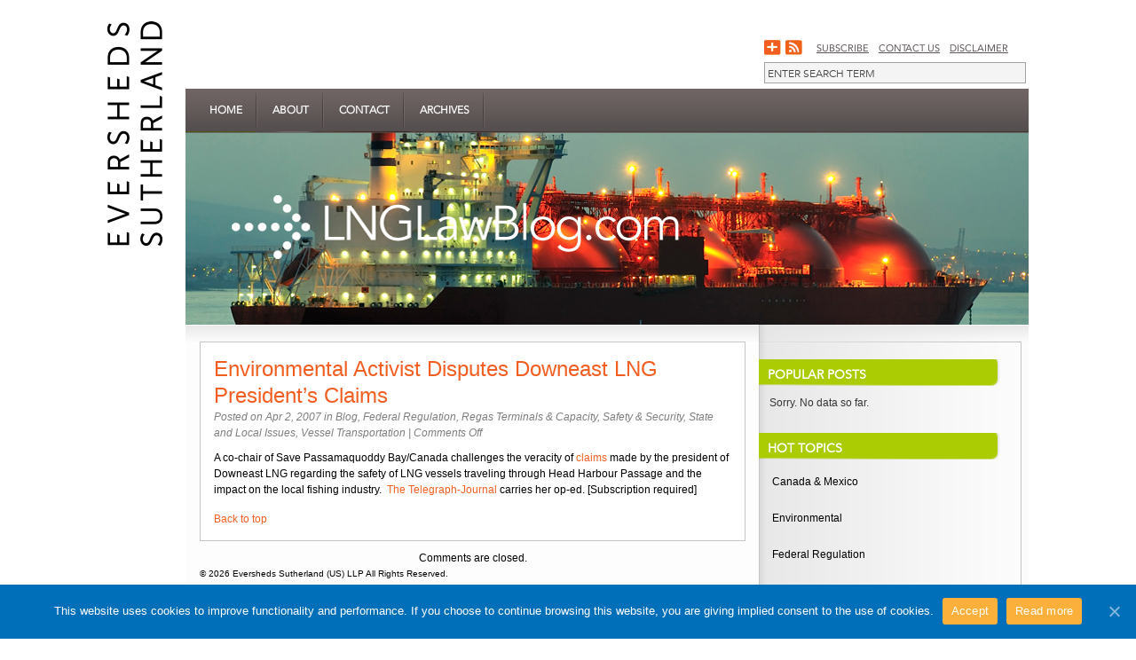

--- FILE ---
content_type: text/html; charset=UTF-8
request_url: https://www.lnglawblog.com/2007/04/environmental-activist-disputes-downeast-lng-presidents-claims/
body_size: 10782
content:
<!DOCTYPE html PUBLIC "-//W3C//DTD XHTML 1.0 Transitional//EN" "http://www.w3.org/TR/xhtml1/DTD/xhtml1-transitional.dtd">
<html xmlns="http://www.w3.org/1999/xhtml" lang="en-US">
<head profile="http://gmpg.org/xfn/11">
	<meta http-equiv="Content-Type" content="text/html; charset=UTF-8" />
	<title>Environmental Activist Disputes Downeast LNG President&#8217;s Claims | Eversheds Sutherland LNG Law Blog</title>
				
	<link rel="stylesheet" href="https://www.lnglawblog.com/wp-content/themes/InterPhase-CP/style.css" type="text/css" media="screen" />
	<link rel="stylesheet" href="https://www.lnglawblog.com/wp-content/themes/InterPhase/style-Default.css" type="text/css" media="screen" />
	<link rel="stylesheet" href="https://www.lnglawblog.com/wp-content/themes/InterPhase/js/cluetip/jquery.cluetip.css" type="text/css" />


	<link rel="alternate" type="application/rss+xml" title="Eversheds Sutherland LNG Law Blog RSS Feed" href="https://www.lnglawblog.com/feed/" />
	<link rel="alternate" type="application/atom+xml" title="Eversheds Sutherland LNG Law Blog Atom Feed" href="https://www.lnglawblog.com/feed/atom/" />
	<link rel="pingback" href="https://www.lnglawblog.com/xmlrpc.php" />
	
	<!--[if IE 7]>	
		<link rel="stylesheet" type="text/css" media="all" href="https://www.lnglawblog.com/wp-content/themes/InterPhase/iestyle.css" />
	<![endif]-->
	<!--[if lt IE 7]>
		<link rel="stylesheet" type="text/css" media="all" href="https://www.lnglawblog.com/wp-content/themes/InterPhase/ie6style.css" />
	<![endif]-->
		
		<script>var et_site_url='https://www.lnglawblog.com';var et_post_id='9478';function et_core_page_resource_fallback(a,b){"undefined"===typeof b&&(b=a.sheet.cssRules&&0===a.sheet.cssRules.length);b&&(a.onerror=null,a.onload=null,a.href?a.href=et_site_url+"/?et_core_page_resource="+a.id+et_post_id:a.src&&(a.src=et_site_url+"/?et_core_page_resource="+a.id+et_post_id))}
</script><meta name='robots' content='max-image-preview:large' />
	<style>img:is([sizes="auto" i], [sizes^="auto," i]) { contain-intrinsic-size: 3000px 1500px }</style>
	
	<!-- This site is optimized with the Yoast SEO plugin v14.9 - https://yoast.com/wordpress/plugins/seo/ -->
	<title>Environmental Activist Disputes Downeast LNG President&#039;s Claims - Eversheds Sutherland LNG Law Blog</title>
	<meta name="robots" content="index, follow, max-snippet:-1, max-image-preview:large, max-video-preview:-1" />
	<link rel="canonical" href="https://www.lnglawblog.com/2007/04/environmental-activist-disputes-downeast-lng-presidents-claims/" />
	<meta property="og:locale" content="en_US" />
	<meta property="og:type" content="article" />
	<meta property="og:title" content="Environmental Activist Disputes Downeast LNG President&#039;s Claims - Eversheds Sutherland LNG Law Blog" />
	<meta property="og:description" content="A co-chair of Save Passamaquoddy Bay/Canada challenges the veracity of claims made by the president of Downeast LNG regarding the safety of LNG vessels traveling through Head Harbour Passage and the impact on the local fishing industry.  The Telegraph-Journal carries her op-ed. [Subscription required]" />
	<meta property="og:url" content="https://www.lnglawblog.com/2007/04/environmental-activist-disputes-downeast-lng-presidents-claims/" />
	<meta property="og:site_name" content="Eversheds Sutherland LNG Law Blog" />
	<meta property="article:published_time" content="2007-04-02T00:00:00+00:00" />
	<meta property="article:modified_time" content="2013-06-10T16:54:15+00:00" />
	<meta property="og:image" content="https://www.lnglawblog.com/wp-content/uploads/2018/10/LNG-Law-Blog.png" />
	<meta property="og:image:width" content="1200" />
	<meta property="og:image:height" content="627" />
	<meta name="twitter:card" content="summary_large_image" />
	<script type="application/ld+json" class="yoast-schema-graph">{"@context":"https://schema.org","@graph":[{"@type":"WebSite","@id":"https://www.lnglawblog.com/#website","url":"https://www.lnglawblog.com/","name":"Eversheds Sutherland LNG Law Blog","description":"Eversheds Sutherland LNG Law Blog","potentialAction":[{"@type":"SearchAction","target":"https://www.lnglawblog.com/?s={search_term_string}","query-input":"required name=search_term_string"}],"inLanguage":"en-US"},{"@type":"WebPage","@id":"https://www.lnglawblog.com/2007/04/environmental-activist-disputes-downeast-lng-presidents-claims/#webpage","url":"https://www.lnglawblog.com/2007/04/environmental-activist-disputes-downeast-lng-presidents-claims/","name":"Environmental Activist Disputes Downeast LNG President's Claims - Eversheds Sutherland LNG Law Blog","isPartOf":{"@id":"https://www.lnglawblog.com/#website"},"datePublished":"2007-04-02T00:00:00+00:00","dateModified":"2013-06-10T16:54:15+00:00","author":{"@id":"https://www.lnglawblog.com/#/schema/person/b74d907335ea7310794bd9b229dd9e40"},"inLanguage":"en-US","potentialAction":[{"@type":"ReadAction","target":["https://www.lnglawblog.com/2007/04/environmental-activist-disputes-downeast-lng-presidents-claims/"]}]},{"@type":"Person","@id":"https://www.lnglawblog.com/#/schema/person/b74d907335ea7310794bd9b229dd9e40","name":"Eversheds Sutherland","image":{"@type":"ImageObject","@id":"https://www.lnglawblog.com/#personlogo","inLanguage":"en-US","url":"https://secure.gravatar.com/avatar/f096a1a0a881c4061dfdd208ee939c78e6a3e2531327932336aaeacf8460e6f2?s=96&d=mm&r=g","caption":"Eversheds Sutherland"}}]}</script>
	<!-- / Yoast SEO plugin. -->


<link rel="alternate" type="application/rss+xml" title="Eversheds Sutherland LNG Law Blog &raquo; Feed" href="https://www.lnglawblog.com/feed/" />
<link rel="alternate" type="application/rss+xml" title="Eversheds Sutherland LNG Law Blog &raquo; Comments Feed" href="https://www.lnglawblog.com/comments/feed/" />
<script type="text/javascript">
/* <![CDATA[ */
window._wpemojiSettings = {"baseUrl":"https:\/\/s.w.org\/images\/core\/emoji\/16.0.1\/72x72\/","ext":".png","svgUrl":"https:\/\/s.w.org\/images\/core\/emoji\/16.0.1\/svg\/","svgExt":".svg","source":{"concatemoji":"https:\/\/www.lnglawblog.com\/wp-includes\/js\/wp-emoji-release.min.js?ver=6.8.3"}};
/*! This file is auto-generated */
!function(s,n){var o,i,e;function c(e){try{var t={supportTests:e,timestamp:(new Date).valueOf()};sessionStorage.setItem(o,JSON.stringify(t))}catch(e){}}function p(e,t,n){e.clearRect(0,0,e.canvas.width,e.canvas.height),e.fillText(t,0,0);var t=new Uint32Array(e.getImageData(0,0,e.canvas.width,e.canvas.height).data),a=(e.clearRect(0,0,e.canvas.width,e.canvas.height),e.fillText(n,0,0),new Uint32Array(e.getImageData(0,0,e.canvas.width,e.canvas.height).data));return t.every(function(e,t){return e===a[t]})}function u(e,t){e.clearRect(0,0,e.canvas.width,e.canvas.height),e.fillText(t,0,0);for(var n=e.getImageData(16,16,1,1),a=0;a<n.data.length;a++)if(0!==n.data[a])return!1;return!0}function f(e,t,n,a){switch(t){case"flag":return n(e,"\ud83c\udff3\ufe0f\u200d\u26a7\ufe0f","\ud83c\udff3\ufe0f\u200b\u26a7\ufe0f")?!1:!n(e,"\ud83c\udde8\ud83c\uddf6","\ud83c\udde8\u200b\ud83c\uddf6")&&!n(e,"\ud83c\udff4\udb40\udc67\udb40\udc62\udb40\udc65\udb40\udc6e\udb40\udc67\udb40\udc7f","\ud83c\udff4\u200b\udb40\udc67\u200b\udb40\udc62\u200b\udb40\udc65\u200b\udb40\udc6e\u200b\udb40\udc67\u200b\udb40\udc7f");case"emoji":return!a(e,"\ud83e\udedf")}return!1}function g(e,t,n,a){var r="undefined"!=typeof WorkerGlobalScope&&self instanceof WorkerGlobalScope?new OffscreenCanvas(300,150):s.createElement("canvas"),o=r.getContext("2d",{willReadFrequently:!0}),i=(o.textBaseline="top",o.font="600 32px Arial",{});return e.forEach(function(e){i[e]=t(o,e,n,a)}),i}function t(e){var t=s.createElement("script");t.src=e,t.defer=!0,s.head.appendChild(t)}"undefined"!=typeof Promise&&(o="wpEmojiSettingsSupports",i=["flag","emoji"],n.supports={everything:!0,everythingExceptFlag:!0},e=new Promise(function(e){s.addEventListener("DOMContentLoaded",e,{once:!0})}),new Promise(function(t){var n=function(){try{var e=JSON.parse(sessionStorage.getItem(o));if("object"==typeof e&&"number"==typeof e.timestamp&&(new Date).valueOf()<e.timestamp+604800&&"object"==typeof e.supportTests)return e.supportTests}catch(e){}return null}();if(!n){if("undefined"!=typeof Worker&&"undefined"!=typeof OffscreenCanvas&&"undefined"!=typeof URL&&URL.createObjectURL&&"undefined"!=typeof Blob)try{var e="postMessage("+g.toString()+"("+[JSON.stringify(i),f.toString(),p.toString(),u.toString()].join(",")+"));",a=new Blob([e],{type:"text/javascript"}),r=new Worker(URL.createObjectURL(a),{name:"wpTestEmojiSupports"});return void(r.onmessage=function(e){c(n=e.data),r.terminate(),t(n)})}catch(e){}c(n=g(i,f,p,u))}t(n)}).then(function(e){for(var t in e)n.supports[t]=e[t],n.supports.everything=n.supports.everything&&n.supports[t],"flag"!==t&&(n.supports.everythingExceptFlag=n.supports.everythingExceptFlag&&n.supports[t]);n.supports.everythingExceptFlag=n.supports.everythingExceptFlag&&!n.supports.flag,n.DOMReady=!1,n.readyCallback=function(){n.DOMReady=!0}}).then(function(){return e}).then(function(){var e;n.supports.everything||(n.readyCallback(),(e=n.source||{}).concatemoji?t(e.concatemoji):e.wpemoji&&e.twemoji&&(t(e.twemoji),t(e.wpemoji)))}))}((window,document),window._wpemojiSettings);
/* ]]> */
</script>
<meta content="InterPhase CP Customized Theme v.5.1.6" name="generator"/><link rel='stylesheet' id='cnss_font_awesome_css-css' href='https://www.lnglawblog.com/wp-content/plugins/easy-social-icons/css/font-awesome/css/all.min.css?ver=5.7.2' type='text/css' media='all' />
<link rel='stylesheet' id='cnss_font_awesome_v4_shims-css' href='https://www.lnglawblog.com/wp-content/plugins/easy-social-icons/css/font-awesome/css/v4-shims.min.css?ver=5.7.2' type='text/css' media='all' />
<link rel='stylesheet' id='cnss_css-css' href='https://www.lnglawblog.com/wp-content/plugins/easy-social-icons/css/cnss.css?ver=1.0' type='text/css' media='all' />
<style id='wp-emoji-styles-inline-css' type='text/css'>

	img.wp-smiley, img.emoji {
		display: inline !important;
		border: none !important;
		box-shadow: none !important;
		height: 1em !important;
		width: 1em !important;
		margin: 0 0.07em !important;
		vertical-align: -0.1em !important;
		background: none !important;
		padding: 0 !important;
	}
</style>
<link rel='stylesheet' id='wp-block-library-css' href='https://www.lnglawblog.com/wp-includes/css/dist/block-library/style.min.css?ver=6.8.3' type='text/css' media='all' />
<style id='classic-theme-styles-inline-css' type='text/css'>
/*! This file is auto-generated */
.wp-block-button__link{color:#fff;background-color:#32373c;border-radius:9999px;box-shadow:none;text-decoration:none;padding:calc(.667em + 2px) calc(1.333em + 2px);font-size:1.125em}.wp-block-file__button{background:#32373c;color:#fff;text-decoration:none}
</style>
<style id='global-styles-inline-css' type='text/css'>
:root{--wp--preset--aspect-ratio--square: 1;--wp--preset--aspect-ratio--4-3: 4/3;--wp--preset--aspect-ratio--3-4: 3/4;--wp--preset--aspect-ratio--3-2: 3/2;--wp--preset--aspect-ratio--2-3: 2/3;--wp--preset--aspect-ratio--16-9: 16/9;--wp--preset--aspect-ratio--9-16: 9/16;--wp--preset--color--black: #000000;--wp--preset--color--cyan-bluish-gray: #abb8c3;--wp--preset--color--white: #ffffff;--wp--preset--color--pale-pink: #f78da7;--wp--preset--color--vivid-red: #cf2e2e;--wp--preset--color--luminous-vivid-orange: #ff6900;--wp--preset--color--luminous-vivid-amber: #fcb900;--wp--preset--color--light-green-cyan: #7bdcb5;--wp--preset--color--vivid-green-cyan: #00d084;--wp--preset--color--pale-cyan-blue: #8ed1fc;--wp--preset--color--vivid-cyan-blue: #0693e3;--wp--preset--color--vivid-purple: #9b51e0;--wp--preset--gradient--vivid-cyan-blue-to-vivid-purple: linear-gradient(135deg,rgba(6,147,227,1) 0%,rgb(155,81,224) 100%);--wp--preset--gradient--light-green-cyan-to-vivid-green-cyan: linear-gradient(135deg,rgb(122,220,180) 0%,rgb(0,208,130) 100%);--wp--preset--gradient--luminous-vivid-amber-to-luminous-vivid-orange: linear-gradient(135deg,rgba(252,185,0,1) 0%,rgba(255,105,0,1) 100%);--wp--preset--gradient--luminous-vivid-orange-to-vivid-red: linear-gradient(135deg,rgba(255,105,0,1) 0%,rgb(207,46,46) 100%);--wp--preset--gradient--very-light-gray-to-cyan-bluish-gray: linear-gradient(135deg,rgb(238,238,238) 0%,rgb(169,184,195) 100%);--wp--preset--gradient--cool-to-warm-spectrum: linear-gradient(135deg,rgb(74,234,220) 0%,rgb(151,120,209) 20%,rgb(207,42,186) 40%,rgb(238,44,130) 60%,rgb(251,105,98) 80%,rgb(254,248,76) 100%);--wp--preset--gradient--blush-light-purple: linear-gradient(135deg,rgb(255,206,236) 0%,rgb(152,150,240) 100%);--wp--preset--gradient--blush-bordeaux: linear-gradient(135deg,rgb(254,205,165) 0%,rgb(254,45,45) 50%,rgb(107,0,62) 100%);--wp--preset--gradient--luminous-dusk: linear-gradient(135deg,rgb(255,203,112) 0%,rgb(199,81,192) 50%,rgb(65,88,208) 100%);--wp--preset--gradient--pale-ocean: linear-gradient(135deg,rgb(255,245,203) 0%,rgb(182,227,212) 50%,rgb(51,167,181) 100%);--wp--preset--gradient--electric-grass: linear-gradient(135deg,rgb(202,248,128) 0%,rgb(113,206,126) 100%);--wp--preset--gradient--midnight: linear-gradient(135deg,rgb(2,3,129) 0%,rgb(40,116,252) 100%);--wp--preset--font-size--small: 13px;--wp--preset--font-size--medium: 20px;--wp--preset--font-size--large: 36px;--wp--preset--font-size--x-large: 42px;--wp--preset--spacing--20: 0.44rem;--wp--preset--spacing--30: 0.67rem;--wp--preset--spacing--40: 1rem;--wp--preset--spacing--50: 1.5rem;--wp--preset--spacing--60: 2.25rem;--wp--preset--spacing--70: 3.38rem;--wp--preset--spacing--80: 5.06rem;--wp--preset--shadow--natural: 6px 6px 9px rgba(0, 0, 0, 0.2);--wp--preset--shadow--deep: 12px 12px 50px rgba(0, 0, 0, 0.4);--wp--preset--shadow--sharp: 6px 6px 0px rgba(0, 0, 0, 0.2);--wp--preset--shadow--outlined: 6px 6px 0px -3px rgba(255, 255, 255, 1), 6px 6px rgba(0, 0, 0, 1);--wp--preset--shadow--crisp: 6px 6px 0px rgba(0, 0, 0, 1);}:where(.is-layout-flex){gap: 0.5em;}:where(.is-layout-grid){gap: 0.5em;}body .is-layout-flex{display: flex;}.is-layout-flex{flex-wrap: wrap;align-items: center;}.is-layout-flex > :is(*, div){margin: 0;}body .is-layout-grid{display: grid;}.is-layout-grid > :is(*, div){margin: 0;}:where(.wp-block-columns.is-layout-flex){gap: 2em;}:where(.wp-block-columns.is-layout-grid){gap: 2em;}:where(.wp-block-post-template.is-layout-flex){gap: 1.25em;}:where(.wp-block-post-template.is-layout-grid){gap: 1.25em;}.has-black-color{color: var(--wp--preset--color--black) !important;}.has-cyan-bluish-gray-color{color: var(--wp--preset--color--cyan-bluish-gray) !important;}.has-white-color{color: var(--wp--preset--color--white) !important;}.has-pale-pink-color{color: var(--wp--preset--color--pale-pink) !important;}.has-vivid-red-color{color: var(--wp--preset--color--vivid-red) !important;}.has-luminous-vivid-orange-color{color: var(--wp--preset--color--luminous-vivid-orange) !important;}.has-luminous-vivid-amber-color{color: var(--wp--preset--color--luminous-vivid-amber) !important;}.has-light-green-cyan-color{color: var(--wp--preset--color--light-green-cyan) !important;}.has-vivid-green-cyan-color{color: var(--wp--preset--color--vivid-green-cyan) !important;}.has-pale-cyan-blue-color{color: var(--wp--preset--color--pale-cyan-blue) !important;}.has-vivid-cyan-blue-color{color: var(--wp--preset--color--vivid-cyan-blue) !important;}.has-vivid-purple-color{color: var(--wp--preset--color--vivid-purple) !important;}.has-black-background-color{background-color: var(--wp--preset--color--black) !important;}.has-cyan-bluish-gray-background-color{background-color: var(--wp--preset--color--cyan-bluish-gray) !important;}.has-white-background-color{background-color: var(--wp--preset--color--white) !important;}.has-pale-pink-background-color{background-color: var(--wp--preset--color--pale-pink) !important;}.has-vivid-red-background-color{background-color: var(--wp--preset--color--vivid-red) !important;}.has-luminous-vivid-orange-background-color{background-color: var(--wp--preset--color--luminous-vivid-orange) !important;}.has-luminous-vivid-amber-background-color{background-color: var(--wp--preset--color--luminous-vivid-amber) !important;}.has-light-green-cyan-background-color{background-color: var(--wp--preset--color--light-green-cyan) !important;}.has-vivid-green-cyan-background-color{background-color: var(--wp--preset--color--vivid-green-cyan) !important;}.has-pale-cyan-blue-background-color{background-color: var(--wp--preset--color--pale-cyan-blue) !important;}.has-vivid-cyan-blue-background-color{background-color: var(--wp--preset--color--vivid-cyan-blue) !important;}.has-vivid-purple-background-color{background-color: var(--wp--preset--color--vivid-purple) !important;}.has-black-border-color{border-color: var(--wp--preset--color--black) !important;}.has-cyan-bluish-gray-border-color{border-color: var(--wp--preset--color--cyan-bluish-gray) !important;}.has-white-border-color{border-color: var(--wp--preset--color--white) !important;}.has-pale-pink-border-color{border-color: var(--wp--preset--color--pale-pink) !important;}.has-vivid-red-border-color{border-color: var(--wp--preset--color--vivid-red) !important;}.has-luminous-vivid-orange-border-color{border-color: var(--wp--preset--color--luminous-vivid-orange) !important;}.has-luminous-vivid-amber-border-color{border-color: var(--wp--preset--color--luminous-vivid-amber) !important;}.has-light-green-cyan-border-color{border-color: var(--wp--preset--color--light-green-cyan) !important;}.has-vivid-green-cyan-border-color{border-color: var(--wp--preset--color--vivid-green-cyan) !important;}.has-pale-cyan-blue-border-color{border-color: var(--wp--preset--color--pale-cyan-blue) !important;}.has-vivid-cyan-blue-border-color{border-color: var(--wp--preset--color--vivid-cyan-blue) !important;}.has-vivid-purple-border-color{border-color: var(--wp--preset--color--vivid-purple) !important;}.has-vivid-cyan-blue-to-vivid-purple-gradient-background{background: var(--wp--preset--gradient--vivid-cyan-blue-to-vivid-purple) !important;}.has-light-green-cyan-to-vivid-green-cyan-gradient-background{background: var(--wp--preset--gradient--light-green-cyan-to-vivid-green-cyan) !important;}.has-luminous-vivid-amber-to-luminous-vivid-orange-gradient-background{background: var(--wp--preset--gradient--luminous-vivid-amber-to-luminous-vivid-orange) !important;}.has-luminous-vivid-orange-to-vivid-red-gradient-background{background: var(--wp--preset--gradient--luminous-vivid-orange-to-vivid-red) !important;}.has-very-light-gray-to-cyan-bluish-gray-gradient-background{background: var(--wp--preset--gradient--very-light-gray-to-cyan-bluish-gray) !important;}.has-cool-to-warm-spectrum-gradient-background{background: var(--wp--preset--gradient--cool-to-warm-spectrum) !important;}.has-blush-light-purple-gradient-background{background: var(--wp--preset--gradient--blush-light-purple) !important;}.has-blush-bordeaux-gradient-background{background: var(--wp--preset--gradient--blush-bordeaux) !important;}.has-luminous-dusk-gradient-background{background: var(--wp--preset--gradient--luminous-dusk) !important;}.has-pale-ocean-gradient-background{background: var(--wp--preset--gradient--pale-ocean) !important;}.has-electric-grass-gradient-background{background: var(--wp--preset--gradient--electric-grass) !important;}.has-midnight-gradient-background{background: var(--wp--preset--gradient--midnight) !important;}.has-small-font-size{font-size: var(--wp--preset--font-size--small) !important;}.has-medium-font-size{font-size: var(--wp--preset--font-size--medium) !important;}.has-large-font-size{font-size: var(--wp--preset--font-size--large) !important;}.has-x-large-font-size{font-size: var(--wp--preset--font-size--x-large) !important;}
:where(.wp-block-post-template.is-layout-flex){gap: 1.25em;}:where(.wp-block-post-template.is-layout-grid){gap: 1.25em;}
:where(.wp-block-columns.is-layout-flex){gap: 2em;}:where(.wp-block-columns.is-layout-grid){gap: 2em;}
:root :where(.wp-block-pullquote){font-size: 1.5em;line-height: 1.6;}
</style>
<link rel='stylesheet' id='contact-form-7-css' href='https://www.lnglawblog.com/wp-content/plugins/contact-form-7/includes/css/styles.css?ver=5.2.2' type='text/css' media='all' />
<link rel='stylesheet' id='cookie-notice-front-css' href='https://www.lnglawblog.com/wp-content/plugins/cookie-notice/css/front.min.css?ver=6.8.3' type='text/css' media='all' />
<link rel='stylesheet' id='wordpress-popular-posts-css-css' href='https://www.lnglawblog.com/wp-content/plugins/wordpress-popular-posts/assets/css/wpp.css?ver=5.2.4' type='text/css' media='all' />
<link rel='stylesheet' id='parent-style-css' href='https://www.lnglawblog.com/wp-content/themes/InterPhase/style.css?ver=6.8.3' type='text/css' media='all' />
<link rel='stylesheet' id='child-style-css' href='https://www.lnglawblog.com/wp-content/themes/InterPhase-CP/style.css?ver=5.1.6' type='text/css' media='all' />
<link rel='stylesheet' id='child-style-Default-css' href='https://www.lnglawblog.com/wp-content/themes/InterPhase-CP/style-Default.css?ver=5.1.6' type='text/css' media='all' />
<link rel='stylesheet' id='et-shortcodes-css-css' href='https://www.lnglawblog.com/wp-content/themes/InterPhase/epanel/shortcodes/css/shortcodes-legacy.css?ver=5.1.12' type='text/css' media='all' />
<link rel='stylesheet' id='magnific_popup-css' href='https://www.lnglawblog.com/wp-content/themes/InterPhase/includes/page_templates/js/magnific_popup/magnific_popup.css?ver=1.3.4' type='text/css' media='screen' />
<link rel='stylesheet' id='et_page_templates-css' href='https://www.lnglawblog.com/wp-content/themes/InterPhase/includes/page_templates/page_templates.css?ver=1.8' type='text/css' media='screen' />
<script type="text/javascript" src="https://www.lnglawblog.com/wp-includes/js/jquery/jquery.min.js?ver=3.7.1" id="jquery-core-js"></script>
<script type="text/javascript" src="https://www.lnglawblog.com/wp-includes/js/jquery/jquery-migrate.min.js?ver=3.4.1" id="jquery-migrate-js"></script>
<script type="text/javascript" src="https://www.lnglawblog.com/wp-content/plugins/easy-social-icons/js/cnss.js?ver=1.0" id="cnss_js-js"></script>
<script type="text/javascript" id="cookie-notice-front-js-extra">
/* <![CDATA[ */
var cnArgs = {"ajaxUrl":"https:\/\/www.lnglawblog.com\/wp-admin\/admin-ajax.php","nonce":"00c245a00d","hideEffect":"fade","position":"bottom","onScroll":"0","onScrollOffset":"100","onClick":"0","cookieName":"cookie_notice_accepted","cookieTime":"2147483647","cookieTimeRejected":"2592000","cookiePath":"\/","cookieDomain":"","redirection":"0","cache":"1","refuse":"0","revokeCookies":"0","revokeCookiesOpt":"automatic","secure":"1","coronabarActive":"0"};
/* ]]> */
</script>
<script type="text/javascript" src="https://www.lnglawblog.com/wp-content/plugins/cookie-notice/js/front.min.js?ver=1.3.2" id="cookie-notice-front-js"></script>
<script type="application/json" id="wpp-json">
/* <![CDATA[ */
{"sampling_active":0,"sampling_rate":100,"ajax_url":"https:\/\/www.lnglawblog.com\/wp-json\/wordpress-popular-posts\/v1\/popular-posts","ID":9478,"token":"d4e9bdb752","lang":0,"debug":0}
/* ]]> */
</script>
<script type="text/javascript" src="https://www.lnglawblog.com/wp-content/plugins/wordpress-popular-posts/assets/js/wpp.min.js?ver=5.2.4" id="wpp-js-js"></script>
<link rel="https://api.w.org/" href="https://www.lnglawblog.com/wp-json/" /><link rel="alternate" title="JSON" type="application/json" href="https://www.lnglawblog.com/wp-json/wp/v2/posts/9478" /><link rel="EditURI" type="application/rsd+xml" title="RSD" href="https://www.lnglawblog.com/xmlrpc.php?rsd" />
<link rel='shortlink' href='https://www.lnglawblog.com/?p=9478' />
<link rel="alternate" title="oEmbed (JSON)" type="application/json+oembed" href="https://www.lnglawblog.com/wp-json/oembed/1.0/embed?url=https%3A%2F%2Fwww.lnglawblog.com%2F2007%2F04%2Fenvironmental-activist-disputes-downeast-lng-presidents-claims%2F" />
<link rel="alternate" title="oEmbed (XML)" type="text/xml+oembed" href="https://www.lnglawblog.com/wp-json/oembed/1.0/embed?url=https%3A%2F%2Fwww.lnglawblog.com%2F2007%2F04%2Fenvironmental-activist-disputes-downeast-lng-presidents-claims%2F&#038;format=xml" />
<style type="text/css">
		ul.cnss-social-icon li.cn-fa-icon a:hover{opacity: 0.7!important;color:#ffffff!important;}
		</style><link href="https://trinitymedia.ai" rel="preconnect" crossorigin="anonymous" />
<link href="https://vd.trinitymedia.ai" rel="preconnect" crossorigin="anonymous" />
<link rel="icon" href="https://www.lnglawblog.com/wp-content/uploads/2017/02/cropped-EvershedsSutherland_512-32x32.png" sizes="32x32" />
<link rel="icon" href="https://www.lnglawblog.com/wp-content/uploads/2017/02/cropped-EvershedsSutherland_512-192x192.png" sizes="192x192" />
<link rel="apple-touch-icon" href="https://www.lnglawblog.com/wp-content/uploads/2017/02/cropped-EvershedsSutherland_512-180x180.png" />
<meta name="msapplication-TileImage" content="https://www.lnglawblog.com/wp-content/uploads/2017/02/cropped-EvershedsSutherland_512-270x270.png" />
	<style type="text/css">
		#et_pt_portfolio_gallery { margin-left: -15px; }
		.et_pt_portfolio_item { margin-left: 21px; }
		.et_portfolio_small { margin-left: -40px !important; }
		.et_portfolio_small .et_pt_portfolio_item { margin-left: 32px !important; }
		.et_portfolio_large { margin-left: -11px !important; }
		.et_portfolio_large .et_pt_portfolio_item { margin-left: 3px !important; }
	</style>

 
</head>
<body class="wp-singular post-template-default single single-post postid-9478 single-format-standard wp-theme-InterPhase wp-child-theme-InterPhase-CP cookies-not-set et_includes_sidebar">

  <!-- Tracking Code -->
  <script type="text/javascript" src="https://secure.leadforensics.com/js/83505.js" ></script> <noscript><img alt="" src="https://secure.leadforensics.com/83505.png" style="display:none;" /></noscript>
  <div class="es_wrapper">
    <div id="eversheds_sutherland_logo">
     <a href="https://www.lnglawblog.com">       <img src="https://www.lnglawblog.com/wp-content/themes/InterPhase-CP/images/eversheds_sutherland_logo_desktop.png" alt="Eversheds Sutherland LNG Law Blog" class="logo"/></a>
    </div>
    <div id="wrapper2">
     
      <div id="header">
        <div class="ps_holder">
          <div id="logo">
            <a href="https://www.lnglawblog.com">            <img src="/wp-content/uploads/2013/02/logo.png" alt="Eversheds Sutherland LNG Law Blog" class="logo"/></a>
          </div>

        <div id="headerRight">
          <!-- <div class="header_links"> -->
            <div class="siteSocialIcons">
              <a class="addthis_button" href="https://www.addthis.com/bookmark.php">Share</a>
			  <script type="text/javascript" src="//s7.addthis.com/js/300/addthis_widget.js#pubid=xa-5179b41663ec479a"></script>
			  <a class="rss" target="_blank" href="https://www.lnglawblog.com/feed/">Subcrsibe to RSS</a>
              <!-- 
			  <a class="ssi_twitter" href="https://twitter.com/SUTHERLAND_LAW" target="_blank" title="Follow on Twitter">Follow on Twitter</a>
              <a class="ssi_linkedin" href="https://www.linkedin.com/company/sutherland-asbill-&-brennan-llp" target="_blank" title="Sutherland in LinkedIn">Visit Sutherland's LinkedIn</a>
			  -->
            </div>
			<ul id="" class="cnss-social-icon " style="text-align:;"></ul>            <div class="header_topLinks">
              <a href="https://es-notifications.com/46/1625/forms/subscribe.asp">Subscribe</a>
<a href="https://www.lnglawblog.com/contact/">Contact Us</a>
<a href="https://www.lnglawblog.com/disclaimer/">Disclaimer</a>
            </div>
         <!--  </div> -->
          <div style="clear: both;"></div>
          <div id="search">
            <form action="https://www.lnglawblog.com" method="get" id="et_search_form">
              <div id="et-search-word-header" class="inputField">
                <div>
                  <input type="text" id="et-searchinput-header" name="s" value="" placeholder="ENTER SEARCH TERM" />
                </div>
              </div>
            </form>
          </div>
        </div>
        
      </div>
    </div>
    
    <!--End category navigation-->
		<!--This controls the categories navigation bar-->
		<div id="categories">
							<ul class="">
																		<li class="page_item"><a href="https://www.lnglawblog.com">Home</a></li>
												
						<li class="page_item page-item-222"><a href="https://www.lnglawblog.com/about/">About</a></li>
<li class="page_item page-item-4"><a href="https://www.lnglawblog.com/contact/">Contact</a></li>
<li class="page_item page-item-224"><a href="https://www.lnglawblog.com/archives/">Archives</a></li>
									</ul>
					
		</div>
		<!--End category navigation-->
		
		<div id="header-slider">
			      <img src="/wp-content/uploads/2013/03/LNGLawblog_image.jpg" alt="Eversheds Sutherland LNG Law Blog" class="headerImage"/>
		</div>
		<div style="clear: both;"></div>
		<img src="https://www.lnglawblog.com/wp-content/themes/InterPhase-CP/images/content-bg-top.gif" style="float: left;" alt="content top" /> 
<div id="container">
	<div id="left-div">
		<div id="left-inside">
							
				<div class="post-wrapper">
          <div class="post-content">
										<h1 class="post-title"><a href="https://www.lnglawblog.com/2007/04/environmental-activist-disputes-downeast-lng-presidents-claims/" rel="bookmark" title="Permanent Link to Environmental Activist Disputes Downeast LNG President&#8217;s Claims">
						Environmental Activist Disputes Downeast LNG President&#8217;s Claims</a></h1>
							
																		
						<div class="post-info">

		
			Posted  on Apr 2, 2007 in <a href="https://www.lnglawblog.com/category/blog/" rel="category tag">Blog</a>, <a href="https://www.lnglawblog.com/category/federal-regulation/" rel="category tag">Federal Regulation</a>, <a href="https://www.lnglawblog.com/category/regas-terminals-capacity/" rel="category tag">Regas Terminals &amp; Capacity</a>, <a href="https://www.lnglawblog.com/category/safety-security/" rel="category tag">Safety &amp; Security</a>, <a href="https://www.lnglawblog.com/category/state-and-local-issues/" rel="category tag">State and Local Issues</a>, <a href="https://www.lnglawblog.com/category/vessel-transportation/" rel="category tag">Vessel Transportation</a> | <span>Comments Off<span class="screen-reader-text"> on Environmental Activist Disputes Downeast LNG President&#8217;s Claims</span></span>
			</div><!-- end .post-info -->

					
					<script>console.debug('TRINITY_WP', 'trinity_content_filter');</script><p>A co-chair of Save Passamaquoddy Bay/Canada challenges the veracity of <a href="/2007/03/op-ed-proposed-downeast-lng-terminal-misrepresented/" target="_blank">claims</a> made by the president of Downeast LNG regarding the safety of LNG vessels traveling through Head Harbour Passage and the impact on the local fishing industry.  <a href="http://www.canadaeast.com/ce2/docroot/article.php?articleID=121339" target="_blank">The Telegraph-Journal</a> carries her op-ed. [Subscription required]</p>
<script>console.warn('TRINITY_WP', 'Hide player in for post ID: 9478, enabled: , posthash: , is no text: ')</script>          <div class="post-backtotop"><a href="#header">Back to top</a></div>
          
          
          
					<div style="clear: both;"></div>
					
										
										
					<div style="clear: both;"></div>
										
										
					<div style="clear: both;"></div>
          </div>
					
											<!-- You can start editing here. -->
			<!-- If comments are closed. -->
		<p class="nocomments">Comments are closed.</p>
	<div style="clear: both;"></div>										<div id="footer">
  &copy;  2026  <a href="https://www.lnglawblog.com">Eversheds Sutherland (US) LLP</a> 
  All Rights Reserved.  <p>Eversheds Sutherland is the name and brand under which the members of Eversheds Sutherland Limited (Eversheds Sutherland (International) LLP and Eversheds Sutherland (US) LLP) and their respective controlled, managed, affiliated and member firms (each an "Eversheds Sutherland Entity" and together the "Eversheds Sutherland Entities") provide legal or other services to clients around the world. Eversheds Sutherland Entities are constituted and regulated in accordance with relevant local regulatory and legal requirements and operate in accordance with their locally registered names. The use of the name Eversheds Sutherland, is for description purposes only and does not imply that the member firms or their controlled, managed or affiliated entities are in a partnership or are part of a global LLP. The responsibility for the provision of services to the client is defined in the terms of engagement between the instructed firm and the client.<br />ATTORNEY ADVERTISING - Prior results do not guarantee a similar outcome.<br />Unless otherwise indicated, attorneys at Eversheds Sutherland (US) LLP are not certified by the Texas Board of Legal Specialization.</p>
</div>
<div style="clear: both;"></div>
				</div> <!-- #post-wrapper -->
					</div> <!-- #left-inside --> 
	</div> <!-- #left-div --> 
<!--Begin Sidebar-->
	<div id="sidebar">
    <div id="sidebar-top">
      <div id="sidebar-content">
        
<div id="wpp-2" class="sidebar-box popular-posts">
<h2>Popular Posts</h2><!-- cached --><p class="wpp-no-data">Sorry. No data so far.</p>
</div>
<div id="popcat-widget-3" class="sidebar-box popularcategories"><h2>Hot Topics</h2><ul class="popular-category-list"><li><a href="https://www.lnglawblog.com/category/canada-mexico/">Canada &amp; Mexico</a></li><li><a href="https://www.lnglawblog.com/category/environmental/">Environmental</a></li><li><a href="https://www.lnglawblog.com/category/federal-regulation/">Federal Regulation</a></li><li><a href="https://www.lnglawblog.com/category/financing/">Financing</a></li><li><a href="https://www.lnglawblog.com/category/lng-exports/">LNG Exports</a></li><li><a href="https://www.lnglawblog.com/category/liquefaction/">Liquefaction</a></li><li><a href="https://www.lnglawblog.com/category/litigation/">Litigation</a></li><li><a href="https://www.lnglawblog.com/category/marine-regulation/">Marine Regulation</a></li><li><a href="https://www.lnglawblog.com/category/markets-and-competition/">Markets and Competition</a></li><li><a href="https://www.lnglawblog.com/category/pipelines/">Pipelines</a></li><li><a href="https://www.lnglawblog.com/category/policy-legislation-and-politics/">Policy, Legislation and Politics</a></li><li><a href="https://www.lnglawblog.com/category/regas-terminals-capacity/">Regas Terminals &amp; Capacity</a></li><li><a href="https://www.lnglawblog.com/category/safety-security/">Safety &amp; Security</a></li><li><a href="https://www.lnglawblog.com/category/state-and-local-issues/">State and Local Issues</a></li><li><a href="https://www.lnglawblog.com/category/vessel-transportation/">Vessel Transportation</a></li></ul></div>      </div>
    </div>
	</div>
</div><!--End Sidebar-->
<!--Begin Footer-->
<div style="clear: both;"></div>
</div>

<script type="text/javascript" src="https://www.lnglawblog.com/wp-content/themes/InterPhase/js/slider.js"></script>
<script src="https://www.lnglawblog.com/wp-content/themes/InterPhase/js/cluetip/jquery.cluetip.js" type="text/javascript"></script>
<script type="text/javascript">
	jQuery(document).ready(function($) {
		$('#categories .cat-item a').cluetip({splitTitle: '|'});
	});
</script><script type="speculationrules">
{"prefetch":[{"source":"document","where":{"and":[{"href_matches":"\/*"},{"not":{"href_matches":["\/wp-*.php","\/wp-admin\/*","\/wp-content\/uploads\/*","\/wp-content\/*","\/wp-content\/plugins\/*","\/wp-content\/themes\/InterPhase-CP\/*","\/wp-content\/themes\/InterPhase\/*","\/*\\?(.+)"]}},{"not":{"selector_matches":"a[rel~=\"nofollow\"]"}},{"not":{"selector_matches":".no-prefetch, .no-prefetch a"}}]},"eagerness":"conservative"}]}
</script>
<!--Begin Google Tag Manager-->
  <noscript>
    <iframe src="//www.googletagmanager.com/ns.html?id=GTM-MSXJR5" height="0" width="0" style="display:none;visibility:hidden"></iframe>
  </noscript>
  <script>(function(w,d,s,l,i){w[l]=w[l]||[];w[l].push({'gtm.start': new Date().getTime(),event:'gtm.js'});var f=d.getElementsByTagName(s)[0], j=d.createElement(s),dl=l!='dataLayer'?'&l='+l:'';j.async=true;j.src='//www.googletagmanager.com/gtm.js?id='+i+dl;f.parentNode.insertBefore(j,f);})(window,document,'script','dataLayer','GTM-MSXJR5');</script>
<!--End Google Tag Manager-->

<!-- Google tag (gtag.js) -->
<script async src="https://www.googletagmanager.com/gtag/js?id=G-9RSW4MPTKT"></script>
<script>
  window.dataLayer = window.dataLayer || [];
  function gtag(){dataLayer.push(arguments);}
  gtag('js', new Date());

  gtag('config', 'G-9RSW4MPTKT');
</script>

<!-- Start Custom Tracker -->
<script>
(function (referrer) {
      var tracking_image = new Image(1, 1);
      tracking_image.src = document.location.protocol +
             '//es-notifications.com/security/tracker.gif?referer=' +
             encodeURIComponent(referrer);
} (document.referrer));
</script>
<!-- End Custom Tracker -->

<!-- Start Siteimprove --> 
<script type="text/javascript"> 
/*<![CDATA[*/ 
(function() { 
var sz = document.createElement('script'); sz.type = 'text/javascript'; sz.async = true; 
sz.src = '//siteimproveanalytics.com/js/siteanalyze_10542.js'; 
var s = document.getElementsByTagName('script')[0]; s.parentNode.insertBefore(sz, s); 
})(); 
/*]]>*/ 
</script> 
<!--End Siteimprove--><script type="text/javascript" src="https://www.lnglawblog.com/wp-includes/js/jquery/ui/core.min.js?ver=1.13.3" id="jquery-ui-core-js"></script>
<script type="text/javascript" src="https://www.lnglawblog.com/wp-includes/js/jquery/ui/mouse.min.js?ver=1.13.3" id="jquery-ui-mouse-js"></script>
<script type="text/javascript" src="https://www.lnglawblog.com/wp-includes/js/jquery/ui/sortable.min.js?ver=1.13.3" id="jquery-ui-sortable-js"></script>
<script type="text/javascript" src="https://www.lnglawblog.com/wp-includes/js/comment-reply.min.js?ver=6.8.3" id="comment-reply-js" async="async" data-wp-strategy="async"></script>
<script type="text/javascript" id="contact-form-7-js-extra">
/* <![CDATA[ */
var wpcf7 = {"apiSettings":{"root":"https:\/\/www.lnglawblog.com\/wp-json\/contact-form-7\/v1","namespace":"contact-form-7\/v1"},"cached":"1"};
/* ]]> */
</script>
<script type="text/javascript" src="https://www.lnglawblog.com/wp-content/plugins/contact-form-7/includes/js/scripts.js?ver=5.2.2" id="contact-form-7-js"></script>
<script type="text/javascript" src="https://www.lnglawblog.com/wp-content/themes/InterPhase/core/admin/js/common.js?ver=3.20.2" id="et-core-common-js"></script>
<script type="text/javascript" src="https://www.lnglawblog.com/wp-content/themes/InterPhase/includes/page_templates/js/jquery.easing-1.3.pack.js?ver=1.3.4" id="easing-js"></script>
<script type="text/javascript" src="https://www.lnglawblog.com/wp-content/themes/InterPhase/includes/page_templates/js/magnific_popup/jquery.magnific-popup.js?ver=1.3.4" id="magnific_popup-js"></script>
<script type="text/javascript" id="et-ptemplates-frontend-js-extra">
/* <![CDATA[ */
var et_ptemplates_strings = {"captcha":"Captcha","fill":"Fill","field":"field","invalid":"Invalid email"};
/* ]]> */
</script>
<script type="text/javascript" src="https://www.lnglawblog.com/wp-content/themes/InterPhase/includes/page_templates/js/et-ptemplates-frontend.js?ver=1.1" id="et-ptemplates-frontend-js"></script>

		<!-- Cookie Notice plugin v1.3.2 by Digital Factory https://dfactory.eu/ -->
		<div id="cookie-notice" role="banner" class="cookie-notice-hidden cookie-revoke-hidden cn-position-bottom" aria-label="Cookie Notice" style="background-color: rgba(0,111,185,1);"><div class="cookie-notice-container" style="color: #fff;"><span id="cn-notice-text" class="cn-text-container">This website uses cookies to improve functionality and performance. If you choose to continue browsing this website, you are giving implied consent to the use of cookies.</span><span id="cn-notice-buttons" class="cn-buttons-container"><a href="#" id="cn-accept-cookie" data-cookie-set="accept" class="cn-set-cookie cn-button wp-default popup_button" aria-label="Accept">Accept</a><a href="https://www.eversheds-sutherland.com/global/en/who/contact-us/cookies-policy.page" target="_self" id="cn-more-info" class="cn-more-info cn-button wp-default popup_button" aria-label="Read more">Read more</a></span><a href="javascript:void(0);" id="cn-close-notice" data-cookie-set="accept" class="cn-close-icon" aria-label="Accept"></a></div>
			
		</div>
		<!-- / Cookie Notice plugin -->		<script type="text/javascript">
			var bwpRecaptchaCallback = function() {
				// render all collected recaptcha instances
			};
		</script>

		<script src="https://www.google.com/recaptcha/api.js?onload=bwpRecaptchaCallback&#038;render=explicit" async defer></script>
</div><!--End Footer-->
<script>(function(){function c(){var b=a.contentDocument||a.contentWindow.document;if(b){var d=b.createElement('script');d.innerHTML="window.__CF$cv$params={r:'9b8caaa4f95bf49c',t:'MTc2NzU0OTk1My4wMDAwMDA='};var a=document.createElement('script');a.nonce='';a.src='/cdn-cgi/challenge-platform/scripts/jsd/main.js';document.getElementsByTagName('head')[0].appendChild(a);";b.getElementsByTagName('head')[0].appendChild(d)}}if(document.body){var a=document.createElement('iframe');a.height=1;a.width=1;a.style.position='absolute';a.style.top=0;a.style.left=0;a.style.border='none';a.style.visibility='hidden';document.body.appendChild(a);if('loading'!==document.readyState)c();else if(window.addEventListener)document.addEventListener('DOMContentLoaded',c);else{var e=document.onreadystatechange||function(){};document.onreadystatechange=function(b){e(b);'loading'!==document.readyState&&(document.onreadystatechange=e,c())}}}})();</script></body>
</html>


--- FILE ---
content_type: text/css
request_url: https://www.lnglawblog.com/wp-content/themes/InterPhase-CP/style.css
body_size: 85
content:
/*
 Theme Name:   InterPhase CP Customized Theme
 Theme URI: http://www.elegantwordpressthemes.com/themes/interphase
 Version: 5.1.6
 Description: 2 Column theme from Elegant WPT
 Author: Elegant Wordpress Theme
 Author URI: http://www.elegantwordpressthemes.com
 Template:     InterPhase
 Text Domain:  InterPhase-CP
*/
.sidebar-box.popular-posts ul {
  line-height: 1.5;
}
#logo {
  display: none;
}
.es_wrapper {
  display: -webkit-box;
  display: -moz-box;
  display: -ms-flexbox;
  display: -webkit-flex;
  display: flex;
  align-items: stretch;
  margin: 0 auto;
  padding-bottom: 0;
  padding-top: 0;
  width: 1038px; 
}
#eversheds_sutherland_logo {
  background: #fff;
  padding-top: 2em;
  width: 88px;
}
#et-contact #et_contact_submit {
  width: 73px !important;
}


--- FILE ---
content_type: text/css
request_url: https://www.lnglawblog.com/wp-content/themes/InterPhase/style-Default.css
body_size: 3338
content:
/*------------------------------------------------*/
/*------------------[BASE STYLES]-----------------*/
/*------------------------------------------------*/
body { margin-top: 0px; padding: 0; color: #84878E; background-color:#EAEAE1; background-image: url(images/bg.gif); background-repeat: repeat-x; font-family: Trebuchet MS, sans-serif; font-size: 11px; line-height: 18px; }
a:link, a:visited { text-decoration: none; color: #5F666F; }
a:hover { color: #3B3B3B; }
a { outline: none; }
h1 { margin: 0px 0px 10px 0px; font-weight: normal; font-size: 30px; }
h2 { margin: 0px 0px 10px 0px; font-weight: normal; font-size: 27px; }
h3 { margin: 0px 0px 10px 0px; font-weight: normal; font-size: 24px; }
ul { list-style-image: url(images/bullet.gif); line-height: 24px; }


/*------------------------------------------------*/
/*------------------[MAIN LAYOUT]-----------------*/
/*------------------------------------------------*/
#wrapper2 { width: 950px; margin-left: auto; margin-right: auto; padding: 0px 0px 0px 0px; background-color: #FFF; margin-top: 33px; background-image: url(images/top-left.gif); background-position: top left; background-repeat: no-repeat; }
.post-wrapper { background-color: #FFF; padding: 15px; width: 583px; border: 1px solid #EBEBEB; }
.home-post-wrap { width: 613px; margin-right: 13px; float: left; background-color: #FFF; border: 1px solid #EBEBEB; }
.home-post-wrap2 { width: 593px; padding: 10px; margin-right: 13px; float: left; background-color: #FFF; border: 1px solid #EBEBEB; margin-bottom: 10px; }
.index-post-wrap { width: 593px; margin-right: 13px; margin-bottom: 10px; float: left; background-color: #FFF; border: 1px solid #EBEBEB; padding: 10px; }
.readmore { background-image: url(images/bullet.gif); background-repeat: no-repeat; background-position: left; float: right; padding-left: 20px; margin-top: 10px; }
.readmore a:link, .readmore a:hover { color: #393939; }
.thumbnail-home { border: 0px; margin: 0px 0px 0px 0px; }
blockquote { overflow: auto; padding: 0 10px; margin: 20px 30px; background-color: #f5f5f5; border: 1px solid #e0e0e0; clear: both; float: left; }
#header { width: 950px; margin-top: 0px; height: 219px; background-color: #373434; background-image: url(images/header-bg.gif); background-repeat: repeat-x; float: left; }
#container { float: right; width: 950px; color: #84878E; background-image: url(images/content-bg.gif); }
#left-div { width: 646px; float: left; }
#left-inside { float: left; padding: 0px 0px 0px 19px; }
.adwrap { margin-left: 26px; }
.articleinfo { border-bottom: 1px solid #EEEEEE; padding-bottom: 7px; color: #545454; }
.icons { margin-top: 0px; margin-bottom: -5px; margin-right: 10px; }
.thumbnail-div { border: 1px solid #DFDFDF; width: 120px; height: 120px; padding: 4px; margin-bottom: 10px; float: left; margin-right: 10px; display: inline; }
.post-info { margin-bottom: 10px; color: #000; font-size: 10px; }
.post-inside { float: left; width: 245px; }
.post-inside-2 { float: left; width: 450px; }
#home-right { width: 187px; float: right; padding: 10px; border-left: 1px solid #EBEBEB; border-bottom: 1px solid #EBEBEB; }
#home-right ul { list-style-image: url(images/bullet-home.gif); float: left; }
#home-left { float: left; width: 385px; padding: 10px; }
.home-categories, .home-categories-comments { width: 280px; min-height: 180px; border: 1px solid #EBEBEB; padding: 10px; margin-top: 10px; margin-right: 10px; float: left; }
.logo { float: left; margin-bottom: 15px; border: 0px; margin-left: 40px; margin-top: 68px; }
.share-div { width: 590px; height: 30px; background-color: #FFF; display: none; }
.orange-titles { color: #FF8400; font-size: 10px; font-weight: bold; text-transform: lowercase; display: block; margin-bottom: 5px; width: 100%; }


/*------------------------------------------------*/
/*-----------------[CATEGORY BOXES]---------------*/
/*------------------------------------------------*/
.home-categories img { border: 4px solid #EEEEEE; float: left; margin-right: 10px; }
.home-categories-comments ul { list-style-image: url(images/comment-icon.gif); }
.home-categories a:link, .home-categories a:hover, .home-categories a:visited { color: #5F666F; text-transform: uppercase; font-size: 15px; font-weight: bold; }


/*------------------------------------------------*/
/*---------------------[TITLES]-------------------*/
/*------------------------------------------------*/
.post-title { line-height: 30px; font-size: 24px; margin-top: 0px; }
.titles { font-weight: normal; font-size: 24px; text-decoration: none; }
.titles a:link, .titles a:visited, .titles a:active { text-decoration: none; font-size: 20px; font-weight: bold; font-family: Trebuchet MS; text-transform: uppercase; margin-bottom: 10px; margin-top: 10px; display: block; }


/*------------------------------------------------*/
/*--------------------[COMMENTS]------------------*/
/*------------------------------------------------*/
.commentlist { padding: 0px; margin: 0px 0px 0px 17px; width: 560px; background-image: url(images/comment-bg.gif); list-style-image: none; list-style-type: none; float: left; }
.commentlist li { font-weight: bold; width: 560px; display: block; background-image: url(images/comment-bottom.gif); background-repeat: no-repeat; background-position: bottom left; padding: 0px 0px 45px 0px; margin: 0px; list-style-image: none; list-style-type: none; float: left; }
.commentlist li div { width: 540px; display: block; background-image: url(images/comment-top.gif); background-repeat: no-repeat; margin: 0px; padding: 10px; float: left; }
.commentlist li .avatar { float: left; border: 1px solid #eee; padding: 2px; background: #fff; }
.commentlist cite { font-size: 18px; float: left; font-style: normal; margin-left: 10px; margin-right: 6px; margin-top: 5px; font-weight: normal; }
.says { display: none; }
.commentlist p { font-weight: normal; line-height: 1.5em; text-transform: none; display: block; float: left; width: 90%; margin-left: 3%; }
#commentform p { clear: both; }
.alt { margin: 0; padding: 10px; }
.nocomments { text-align: center; margin: 0; padding: 0; }
.commentlist .children li { width: 90%; display: block; margin: 0px; background-color: #FDFDFD; background-image: url(images/comment-children-bg.gif); background-position: left; background-repeat: repeat-y; border: 1px solid #E2E2E4; overflow: hidden; }
.commentlist .children li div { width: 97%; padding: 3%; background-image: url(images/comment-children-top.gif); background-repeat: no-repeat; background-position: top left; }
.commentlist .commentmetadata { font-weight: normal; float: left; margin: 5px 0px 0px 0px; display: block; clear: both; background-image: none; width: 90%; margin-left: 3%; }
.commentlist .vcard, .commentlist .children .comment-author, .commentlist .children .vcard, .commentlist .commentmetadata, .commentlist .children .comment-author, .commentlist .children .comment-meta { background-image: none; width: 100%; padding: 0px !important; }
.commentlist .reply, .commentlist .children .reply { float: right; background-image: none; width: 54px; height: 22px; margin-bottom: 0px; padding: 0px; margin-right: 10px; font: 0.9em 'Lucida Grande', Verdana, Arial, Sans-Serif; }
.commentlist .reply a:link, .commentlist .reply a:hover, .commentlist .children .reply a:link, .commentlist .children .reply a:hover { background-image: url(images/reply.gif); width: 39px; height: 17px; display: block; color: #FFF; font-size: 8px; text-transform: lowercase; font-weight: normal; padding: 5px 0px 0px 15px; letter-spacing: 1px; }
.commentlist .children li { padding-bottom: 10px; }
.commentlist .children li ul li { padding-bottom: 10px; background-color: #FFF; }
#respond { margin-top: 20px; float: left; background-image: none; }
.commentlist #respond h3, .commentlist #respond a { margin-left: 28px; }
#comments { line-height: 30px; }
.children { clear: both; }
.children .commentmetadata, .children .vcard { background-image: none; }
.children textarea { width: 90% !important; }
.children input { width: 80% !important; }
#cancel-comment-reply-link { display: block; background-image: url(images/comment-close.gif); width: 144px; height: 21px; padding: 5px 0px 0px 23px; font-weight: normal; color: #84878E; font: 1em 'Lucida Grande', Verdana, Arial, Sans-Serif; }
#respond div { background-image: none; }
#submit { width: 120px !important; }


/*------------------------------------------------*/
/*-----------------[COMMENT FORM]-----------------*/
/*------------------------------------------------*/
commentform { margin: 10px 0px 0px 20px; }
#commentform textarea { background: #f8f7f6; border: 1px solid #d6d3d3; width: 350px; padding: 10px; }
#commentform #email { font-size: 13px; background: #f8f7f6; border: 1px solid #d6d3d3; width: 220px; background-image: url(images/comment-email.gif); background-position: 7px 7px; background-repeat: no-repeat; height: 20px; padding-left: 30px; padding-top: 6px; margin-bottom: 3px; }
#commentform #author { font-size: 13px; background: #f8f7f6; border: 1px solid #d6d3d3; width: 220px; background-image: url(images/comment-author.gif); background-position: 7px 7px; background-repeat: no-repeat; height: 20px; padding-left: 30px; padding-top: 6px; margin-bottom: 3px; }
#commentform #url { font-size: 13px; background: #f8f7f6; border: 1px solid #d6d3d3; width: 220px; background-image: url(images/comment-website.gif); background-position: 7px 7px; background-repeat: no-repeat; height: 20px; padding-left: 30px; padding-top: 6px; margin-bottom: 3px; }


/*------------------------------------------------*/
/*---------------[PAGES NAVIGATION]---------------*/
/*------------------------------------------------*/
#pages { width: 950px; float: left; background-image: url(images/top-right.gif); background-position: top right; background-repeat: no-repeat; min-height: 68px; }
#pages ul { list-style-type: none; list-style-image: none; float: left; padding: 0px 0px 0px 0px; margin-left: 10px; margin-top: 0px; margin-bottom: 0px; }
#pages li { float: left; display: block; margin-top: 0px; margin-bottom: 0px; }
#pages li:hover { background-image: url(images/pages-hover.gif); }
#pages li a:link, #pages li a:visited { float: left; color: #8D8D8D; display: block; height: 45px; padding-top: 23px; font-size: 14px; padding-left: 20px; padding-right: 20px; margin-bottom: 0px; }
#pages li a:hover, #pages li a:active { color: #8D8D8D; font-size: 14px; margin-bottom: 0px; background-image: url(images/pages-arrow.gif); background-position: top; background-repeat: no-repeat; }


/*------------------------------------------------*/
/*-------------[CATEGORIES NAVIGATION]------------*/
/*------------------------------------------------*/
#categories { width: 950px; min-height: 48px; background-image: url(images/categories-bg.gif); background-repeat: repeat-x; float: left; background-color: #433D3D; }
#categories ul { margin: 0px 0px 0px 10px; padding-left: 0px; list-style-type: none; list-style-image: none; float: left; }
#categories ul li { float: left; display: block; padding-left: 0px; height: 48px; }
#categories ul li a:link, #categories ul li a:visited, #categories ul li a:active, #categories ul li a:hover { height: 36px; display: block; color: #FFFFFF;
font-size: 11px; font-weight: bold; padding: 12px 10px 0px 10px; background-image: url(images/categories-line.gif); background-repeat: no-repeat; background-position: right; float: left; }
#categories ul li a:hover { background-image: url(images/categories-hover.gif); background-repeat: repeat-x !important; }


/*------------------------------------------------*/
/*------------[CAPTIONS AND ALIGNMENTS]-----------*/
/*------------------------------------------------*/
.aligncenter, div.aligncenter { display: block; margin-left: auto; margin-right: auto; }
.wp-caption { border: 1px solid #ddd; text-align: center; background-color: #f3f3f3; padding-top: 4px; margin: 10px; -moz-border-radius: 3px; -khtml-border-radius: 3px; -webkit-border-radius: 3px; border-radius: 3px; }
.wp-caption img { margin: 0; padding: 0; border: 0 none; }
.wp-caption p.wp-caption-text { font-size: 11px; line-height: 17px; padding: 0 4px 5px; margin: 0; }
p img { padding: 0; max-width: 100%; }
img.centered { display: block; margin-left: auto; margin-right: auto; }
img.alignright { padding: 4px; margin: 0 0 2px 7px; display: inline; }
img.alignleft { padding: 4px; margin: 0 7px 2px 0; display: inline; }
.alignright { float: right; }
.alignleft { float: left }


/*------------------------------------------------*/
/*-------------------[SIDEBAR]--------------------*/
/*------------------------------------------------*/
#sidebar-wrapper { width: 300px; float: left; margin-bottom: 20px; }
#sidebar { float: left; padding-left: 0px; padding-right: 13px; width: 287px; }
.sidebar-box { padding-top: 5px; margin-bottom: 0px; padding-left: 26px; width: 261px; }
.sidebar-box ul li a:link, .sidebar-box ul li a:visited, .sidebar-box ul li a:active { display: block; color: #373434; padding: 3px 3px 3px 3px; background-image: none !important; }
.sidebar-box ul li { color: #373434 !important; margin-left: 0px; padding-left: 0px; width: 267px; }
.sidebar-box ul { padding-left: 20px; width: 267px; list-style-image: url(images/bullet.gif); }
.sidebar-box ul li a:hover { display: block; color: #393939; padding: 3px 3px 3px 3px; }
.sidebar-box h2 { margin-top: 5px; font-size: 11px; color: #FF8400; padding-top: 9px; font-weight: normal; text-transform: lowercase; font-weight: bold; margin-left: -26px; font-family: Trebuchet MS; background-image: url(images/h3-bg.gif); background-repeat: no-repeat; background-position: left; width: 263px; height: 30px; padding-left: 10px; clear: both; }


/*------------------------------------------------*/
/*--------------------[FOOTER]--------------------*/
/*------------------------------------------------*/
#footer { clear: both; width: 930px; height: 31px; padding-left: 20px; text-align: left; color: #C3B8B6; padding-top: 14px; background-image: url(images/footer.gif); background-repeat: no-repeat; margin-left: auto; margin-right: auto; font-size: 11px; }
#footer a { color: #C3B8B6; font-size: 11px; }
#footer a:visited { color: #C3B8B6; }
#footer a:hover { color: #C3B8B6; text-decoration: underline; }


/*------------------------------------------------*/
/*--------------------[SEARCH]--------------------*/
/*------------------------------------------------*/
.search_bg { height:35px; width:260px; float: left; margin-top: 10px; margin-left: 10px; }
#search { color:#FFFFFF; padding:0; }
#search input { background: #FFF; font-size:11px; color:#B8B8B8; font-family:Tahoma, arial, verdana, courier; width:150px; height:11px; vertical-align:middle; padding:10px; border: 1px solid #E7E7DC; }
#search .input { width:66px; height:31px; background:none; border:none; vertical-align:middle; margin:0; padding:0; margin-left: 10px; }


/*------------------------------------------------*/
/*-----------------[RANDOM ARTICLES]--------------*/
/*------------------------------------------------*/
.random-image { width: 44px; height: 44px; border: 4px solid #F2F2E4; float: left; margin-left: 10px; }
.random-content { float: right; width: 210px; }
.random-content a:link { font-size: 13px; }
.random { width: 280px; float: left; margin-top: 10px; }


img.no_border, .adwrap a img { border: none; }
.dblock { display: block; }
.foursixeight { margin: 30px 0px 15px 63px !important; border: none !important; }
img#about-image { float: left; margin: 3px 8px 8px 0px; }

.clearfix:after { visibility: hidden; display: block; font-size: 0; content: " "; clear: both; height: 0; }
* html .clearfix             { zoom: 1; } /* IE6 */
*:first-child+html .clearfix { zoom: 1; } /* IE7 */

div.wp-pagenavi { margin-bottom: 10px; }
img.alignleft { float: left; margin-right: 10px; }
img.catbox_border { border: 3px solid #DCDCDC; }

.adwrap { margin-left:-5px; }

/*------------------------------------------------*/
.no_sidebar .post-wrapper{width: 880px !important; }
.no_sidebar {background-image:url("images/content-bg-full.gif") !important;}
.no_sidebar #footer{background-image:url("images/footer-full.gif");}

.et_pt_gallery_entry { margin: 0 0 32px 72px !important; }
.et-protected-form p { margin: 0; }
p#et-search-word { margin-bottom: -11px; margin-top: 0; }

#comment-wrap .navigation { padding: 10px 0; }
	.nav-previous { float: left; }
	.nav-next { float: right; }
h3#reply-title small { display: block; }
	h3#reply-title small a { font-size: 11px; padding: 3px 0px 0px 25px; margin-left: 0 !important; margin-top: 10px !important; }
#commentform input[type=text] { width: 40%; display: block; padding: 5px; }

.commentlist #respond h3, .commentlist #respond a { margin-left: 15px;	}
p.logged-in-as a { margin-left: 0 !important; }
#commentform { margin: 10px 0px 0px 0px; }
#commentform textarea#comment { width: 90%; }
.commentlist #respond textarea#comment { width: 98%; }
.commentlist #respond input[type=text] { width: 40%; display: block; padding: 5px; }
.navigation { padding-right: 42px; }
.et_embedded_videos { display: none !important; }

--- FILE ---
content_type: text/css
request_url: https://www.lnglawblog.com/wp-content/themes/InterPhase/style.css?ver=6.8.3
body_size: -196
content:
/*
Theme Name: InterPhase
Theme URI: http://www.elegantwordpressthemes.com/themes/interphase
Version: 5.1.12
Description: 2 Column theme from Elegant WPT
Author: Elegant Wordpress Theme
Author URI: http://www.elegantwordpressthemes.com
*/


--- FILE ---
content_type: text/css
request_url: https://www.lnglawblog.com/wp-content/themes/InterPhase-CP/style.css?ver=5.1.6
body_size: 9
content:
/*
 Theme Name:   InterPhase CP Customized Theme
 Theme URI: http://www.elegantwordpressthemes.com/themes/interphase
 Version: 5.1.6
 Description: 2 Column theme from Elegant WPT
 Author: Elegant Wordpress Theme
 Author URI: http://www.elegantwordpressthemes.com
 Template:     InterPhase
 Text Domain:  InterPhase-CP
*/
.sidebar-box.popular-posts ul {
  line-height: 1.5;
}
#logo {
  display: none;
}
.es_wrapper {
  display: -webkit-box;
  display: -moz-box;
  display: -ms-flexbox;
  display: -webkit-flex;
  display: flex;
  align-items: stretch;
  margin: 0 auto;
  padding-bottom: 0;
  padding-top: 0;
  width: 1038px; 
}
#eversheds_sutherland_logo {
  background: #fff;
  padding-top: 2em;
  width: 88px;
}
#et-contact #et_contact_submit {
  width: 73px !important;
}


--- FILE ---
content_type: text/css
request_url: https://www.lnglawblog.com/wp-content/themes/InterPhase-CP/style-Default.css?ver=5.1.6
body_size: 4895
content:
/*------------------------------------------------*/
/*------------------[CUSTOM FONTS]-----------------*/
/*------------------------------------------------*/

@font-face {
  font-family:"Avenir LT W02 35 Light";
    src:url("fonts/99db2616-e717-4838-a896-6dc86e37b49e.eot?#iefix");                                             /* IE9 Compat Modes */
    src:url("fonts/99db2616-e717-4838-a896-6dc86e37b49e.eot?#iefix") format("embedded-opentype"),                 /* IE6-IE8 */
        url("fonts/874c8a3d-82cd-4b46-839b-521b49950be0.woff") format("woff"),                                    /* Modern Browsers */
        url("fonts/651041f0-000d-42ca-b667-939a4e0f5085.ttf") format("truetype"),                                 /* Safari, Android, iOS */
        url("fonts/bb5e727f-dfd2-4e7c-8630-4dd73720a377.svg#bb5e727f-dfd2-4e7c-8630-4dd73720a377") format("svg"); /* Legacy iOS */
}
@font-face {
  font-family:"Avenir LT W02 55 Roman";
    src:url("fonts/469ea7ce-bb40-478a-aa21-da079357c969.eot?#iefix");
    src:url("fonts/469ea7ce-bb40-478a-aa21-da079357c969.eot?#iefix") format("embedded-opentype"),
        url("fonts/5104d540-ac5c-442d-8581-1e9f4ecd37f0.woff") format("woff"),
        url("fonts/6662a841-5b52-4af6-a868-6b43e3d7b263.ttf") format("truetype"),
        url("fonts/bfcb105e-6348-434a-ba7b-31cd4bb80da6.svg#bfcb105e-6348-434a-ba7b-31cd4bb80da6") format("svg");
}
/*
@font-face {
  font-family:"Avenir LT W02 65 Medium";
    src:url("fonts/c7a58743-f241-4281-bfc0-f1df551cb37d.eot?#iefix");
    src:url("fonts/c7a58743-f241-4281-bfc0-f1df551cb37d.eot?#iefix") format("embedded-opentype"),
        url("fonts/b8db69f9-df9e-480f-9c1c-d76a1bb29a62.woff") format("woff"),
        url("fonts/63753503-2f58-4a8b-91af-058e8f73a1b0.ttf") format("truetype"),
        url("fonts/3cece34e-2cfb-4b8f-8a9c-04ec56d1e672.svg#3cece34e-2cfb-4b8f-8a9c-04ec56d1e672") format("svg");
}
@font-face{
  font-family:"Avenir LT W02 85 Heavy";
    src:url("fonts/e9427e66-afa8-4ceb-bb31-7a970fb469ea.eot?#iefix");
    src:url("fonts/e9427e66-afa8-4ceb-bb31-7a970fb469ea.eot?#iefix") format("embedded-opentype"),
        url("fonts/748da442-9dd9-4a4d-8da0-b114e16e5d7f.woff") format("woff"),
        url("fonts/6beeeb66-0b4e-4162-8788-8bf688b9829a.ttf") format("truetype"),
        url("fonts/8afe744b-89a2-4ae2-a88e-05c6882580f3.svg#8afe744b-89a2-4ae2-a88e-05c6882580f3") format("svg");
}
@font-face{
  font-family:"Avenir LT W02 95 Black";
    src:url("fonts/1f5c348e-e2a8-45d4-a78f-7f61d7bfd83d.eot?#iefix");
    src:url("fonts/1f5c348e-e2a8-45d4-a78f-7f61d7bfd83d.eot?#iefix") format("embedded-opentype"),
        url("fonts/0b86525a-9c26-4c1d-9abe-c05fd31ecf2e.woff") format("woff"),
        url("fonts/ea64e82f-5215-4e26-a15f-a6739e1c1020.ttf") format("truetype"),
        url("fonts/1cda1791-25c1-48d3-9056-3b04b763b592.svg#1cda1791-25c1-48d3-9056-3b04b763b592") format("svg");
}
*/


@font-face {
  font-family:"Avenir LT W02 45 Book";
    src:url("fonts/cc232236-c38e-4181-b791-8be0f37e6f0e.eot?#iefix");
    src:url("fonts/cc232236-c38e-4181-b791-8be0f37e6f0e.eot?#iefix") format("embedded-opentype"),
        url("fonts/493b124a-f032-4d7d-9d9b-b3ebdb18c13a.woff") format("woff"),
        url("fonts/b2470f08-706e-4417-bcb4-64e4b3cb07b0.ttf") format("truetype"),
        url("fonts/71715770-8b1b-41d7-bc36-4e630e95fd3a.svg#71715770-8b1b-41d7-bc36-4e630e95fd3a") format("svg");
}

/********************** BEGIN RESET STYLES **********************/
/* Used to reset all browsers to have the same default styling */
html, body, div, span, applet, object, iframe, 
h1, h2, h3, h4, h5, h6, p, blockquote, pre, 
a, abbr, acronym, address, cite, code, 
del, dfn, em, font, img, ins, kbd, q, samp, 
strike, strong, sub, sup, tt, var, 
dl, dt, dd, ol, ul, li, 
label, legend, caption {
  margin: 0;
  padding: 0;
  border: 0;
  outline: 0;
  vertical-align: baseline;
  /*letter-spacing: -0.1px;*/
}
table, tbody, tfoot, thead, tr, th, td, fieldset, form {
  margin: 0;
  padding: 0;
  border: 0;
  outline: 0;
}
div, h1, h2, h3, h4, h5, h6, 
p, blockquote, pre, 
input, select, textarea, 
dl, dt, dd, ol, ul, li, 
fieldset, legend, 
caption, th, td {
  font-size: 100%;
}
header, footer, aside, nav, article {  
  display: block;  
}  
body {
  background: #fff;
  background-image: none;
  color: #000000;
  font-family: Arial,Helvetica,Garuda,sans-serif !important;
  font-size: 12px;
  line-height: 18px;
  margin-top: 0px;
  padding: 0;
}
hr {
  border:none;
  border-top:1px solid;
}

ul {
  list-style-image: url(images/bullet.gif);
  line-height: 25px;
  padding: 0;
  margin: 3px 0 3px 17px;
}
ol {
  line-height: 25px;
  padding: 0;
  margin: 3px 0 3px 17px;
}
a {
  font-size: 100%;
  color: #F25E21;
  text-decoration: none;
  outline: none;
}
a:hover {
  color: #3B3B3B;
}
a:link, a:visited { 
  text-decoration: none; 
  color: #F25E21;
}



p {
  margin-bottom: 15px;
}
blockquote, q {
  quotes: none;
}

/* remember to define focus styles! */
: focus {
  outline: 0;
}

/* tables still need 'cellspacing="0"' in the markup */
table {
  border-collapse: collapse;
  border-spacing: 0;
}
table td {
  vertical-align: top;
}

/* line height */
/*^^^*/ .content {
  line-height: 1.4;
}

/*********************** END RESET STYLES ***********************/

/*------------------------------------------------*/
/*------------------[MAIN LAYOUT]-----------------*/
/*------------------------------------------------*/
#wrapper2 { width: 950px; margin-left: auto; margin-right: auto; padding: 0px 0px 0px 0px; background-color: #FFF; margin-top: 25px; background-image: none; }
/*------------------------------------------------*/
/*------------------[HEADER]-----------------*/
/*------------------------------------------------*/

/*********************** BEGIN HEADER ***********************/
#header { 
background: #FFF; 
font-family: Arial, Helvetica, Garuda, sans-serif !important; 
float: none;
height: auto;
} 
/*.siteSocialIcons { float: left; height: 18px; margin-right: 20px; }
.siteSocialIcons a { background: url('images/sprites.png') no-repeat; width: 18px; display: inline-block; overflow: hidden; text-indent: -9999px; padding: 0 !important; margin-right: 5px; }*/
#header .ps_holder {
  height: 75px;
  position: relative;
  margin: auto; color: #726b6b; text-transform: uppercase;
}
#logo { 
width: 203px; 
height: 69px; 
float: left;
 margin-bottom: 6px;
 }
.logo { 
border: 0px;
float: none;
margin: 0;
 }
#headerRight {
  position: absolute;
  right: 0;
  top: 20px;
  height: 50px;
  display: block;
  float: right;
}
.headerLinksWrapper { 
	display: inline; 
	position: relative;
}
.header_topLinks {
  font-family: 'Avenir LT W02 55 Roman', Arial, Helvetica, Garuda, sans-serif !important; 
  margin-bottom: 7px;
  float: left;
  font-size: 11px;
  color: #5E5656;
  padding-right: 6px;
}
.header_topLinks a, .header_topLinks a:hover {
  color: #5E5656;
  text-decoration: underline;
  padding-left: 11px;
  float: left;
}
table.cnss-social-icon tr td, table.cnss-social-icon, table.cnss-social-icon tr, ul.cnss-social-icon {
  float: left;
  padding-right: 17px;
}
.siteSocialIcons  {
  *padding-right: 17px;
  *margin-bottom: 7px;
  float: left;
}
.siteSocialIcons a {
  float: left;
  margin-right: 5px;
  background: url("images/sprites.png") no-repeat;
  display: block;
  height: 18px;
  overflow: hidden;
  text-indent: -9999px;
  width: 19px;
}
.siteSocialIcons .ssi_share { background-position: 0 0; }
.siteSocialIcons .ssi_twitter { background-position: -20px 0; }
.siteSocialIcons .ssi_facebook { background-position: -40px 0; }
.siteSocialIcons .ssi_linkedin { background-position: -60px 0; }
.siteSocialIcons .rss { background-position: -80px 0; }
#header-slider {
  width: 950px;	
  margin-top: 0px;	
  height: 218px;	
  background-color: #373434;	
  background-image: url(images/header-bg.gif);	
  background-repeat: repeat-x;	
  float: left;	
 }
 
 /*------------------------------------------------*/
/*--------------------[SEARCH]--------------------*/
/*------------------------------------------------*/
#search{
  font-family: 'Avenir LT W02 45 Book', Arial, Helvetica, Garuda, sans-serif !important;
  float: left;
  display: block;
  width: 100%;
  padding:0; 
}
.search_bg { height:35px; width:260px; float: left; margin-top: 10px; margin-left: 10px; }
#search input {
  background: transparent;
  font-size: inherit;
  color: #000;
  width: 100%;
  height: auto;
}
#search .inputField { margin: 0 3px 0 0; }
#search .input { width:66px; height:31px; background:none; border:none; vertical-align:middle; margin:0; padding:0; margin-left: 10px; }
p#et-search-word { margin-bottom: -11px; margin-top: 0; }

/*********************** END HEADER ***********************/



.inputField {
  padding: 3px 0 3px 3px;
  border: 1px solid #A3A3A3;
  clear: both;
  position: relative;
  margin: 5px 3px 5px 0;
  background: #F4F4F4;
}
.inputField input, .inputField .input {
  width: 100%;
  border: 0 !important;
  padding: 0 !important;
  margin: 0 !important;
  background: #F4F4F4;
  font-size:12px;
  color: #000;
  font-family: 'Avenir LT W02 45 Book', Arial, Helvetica, Garuda, sans-serif !important;
  vertical-align:middle;
  outline: none;
}
.inputField input::-webkit-input-placeholder,
.inputField .input::-webkit-input-placeholder,
.wpcf7-form-control.wpcf7-textarea::-webkit-input-placeholder {
    color: #444;
}
.inputField input:-moz-placeholder,
.inputField .input:-moz-placeholder,
.wpcf7-form-control.wpcf7-textarea:-moz-placeholder {
    color: #444;
}
.inputField input::-moz-placeholder,
.inputField .input::-moz-placeholder,
.wpcf7-form-control.wpcf7-textarea::-moz-placeholder {
    color: #444;
}
.inputField input:-ms-input-placeholder,
.inputField .input:-ms-input-placeholder,
.wpcf7-form-control.wpcf7-textarea:-ms-input-placeholder {
    color: #444;
}
.wpcf7-form-control.wpcf7-captchar {
  width: auto;
  background: #F4F4F4;
  color: #000;
  font-family: 'Avenir LT W02 45 Book', Arial, Helvetica, Garuda, sans-serif !important;
  vertical-align:middle;
  outline: none;
  padding: 3px 0 3px 3px;
  border: 1px solid #A3A3A3;
}
.wpcf7-form-control.wpcf7-textarea {
  width: 100%;
  background: #F4F4F4;
  color: #000;
  font-family: 'Avenir LT W02 45 Book', Arial, Helvetica, Garuda, sans-serif !important;
}



.post-wrapper { background: transparent; padding: 0; width: auto; border: 0}
.post-content { background-color: #FFF; padding: 15px; margin-bottom: 10px; width: 583px; border: 1px solid #C3C6C6; }
.home-post-wrap { width: 610px; margin: 0 13px 15px 0; float: left; background-color: #FFF; border: 1px solid #C3C6C6; }
.home-post-wrap2 { width: 593px; padding: 10px; margin-right: 13px; float: left; background-color: #FFF; border: 1px solid #C3C6C6; margin-bottom: 10px; }
.index-post-wrap { width: 593px; margin-right: 13px; margin-bottom: 10px; float: left; background-color: #FFF; border: 1px solid #C3C6C6; padding: 10px; }
.readmore { background-image: none; float: none; padding: 0; margin: 0; }
.readmore a:link, .readmore a:hover { color: #F25E21; }
#container { float: right; width: 950px; color: #000000; background-image: url(images/content-bg.gif); }
#left-inside { float: left; padding: 0px 0px 0px 16px; }

.thumbnail-div { border: 1px solid #A8A8A8; width: 120px; height: 120px; /* padding: 4px; */ margin-bottom: 10px; float: left; margin-right: 10px; display: inline; }
.post-info { margin-bottom: 10px; color: #000; font-size: 12px; color: #7d7d7d; font-style:italic; }
.post-info a:link, .post-info a:hover, .post-info a:visited { color: #7d7d7d; text-decoration: none; }

.post-tags {
  color: #1974ab;
  margin-top: 15px; 
}
.post-tags a:link, .post-tags a:hover, .post-tags a:visited {
  color: #1974ab;
  text-decoration: none;
}

.post-backtotop {

}


#home-right { width: 187px; float: right; padding: 10px; border-left: 1px solid #C3C6C6; border-bottom: 1px solid #C3C6C6; }

.home-categories, .home-categories-comments { width: 280px; min-height: 180px; border: 1px solid #C3C6C6; padding: 10px; margin-top: 10px; margin-right: 10px; float: left; }


/*------------------------------------------------*/
/*-----------------[CATEGORY BOXES]---------------*/
/*------------------------------------------------*/
.home-categories a:link, .home-categories a:hover, .home-categories a:visited { color: #F25E21; text-transform: uppercase; font-size: 15px; font-weight: bold; }


/*------------------------------------------------*/
/*---------------------[TITLES]-------------------*/
/*------------------------------------------------*/
.post-title { line-height: 30px; font-size: 24px; margin-top: 0px; }
.titles { font-weight: bold; font-size: 24px; text-decoration: none; }
.titles a:link, .titles a:visited, .titles a:active { text-decoration: none; font-size: 18px; font-family: 'Avenir LT W02 45 Book', Arial, Helvetica, Garuda, sans-serif !important; text-transform: uppercase; margin-bottom: 10px; margin-top: 10px; display: block; }


/*------------------------------------------------*/
/*--------------------[COMMENTS]------------------*/
/*------------------------------------------------*/
#comments-wrapper {
  background-color: #FFF;
  padding: 15px;
  margin-bottom: 10px; 
  width: 583px;
  border: 1px solid #C3C6C6;
}
.commentlist { 
  padding: 0px;
	width: 560px;
	/*
  margin: 0px 0px 0px 17px;
  background-image: url(images/comment-bg.gif);
	float: left;
  */ 
  list-style-image: none;
	list-style-type: none;
	
	}
  
.commentlist a {
  color: #7d7d7d;
}
.commentlist li {
	font-weight: bold;
	width: 560px;
	display: block;
        background-image: none;

  padding: 0px 0px 45px 0px;
	margin: 10px 0;
	list-style-image: none;
	list-style-type: none;
	float: left;
	border: 1px solid #C3C6C6;
	}
.commentlist li div {
	width: 540px;
	display: block;
	background-image: none;
  margin: 0px;
	padding: 10px;
	float: left;
	}
.commentlist li .avatar {
	float: left;
	border: 1px solid #eee;
	/*padding: 2px;*/ background: #fff;
	}
.commentlist cite {
  font-family: 'Avenir LT W02 45 Book', Arial, Helvetica, Garuda, sans-serif !important;
	font-size: 18px;
	font-weight: normal;
  float: left;
	font-style: normal;
	margin-left: 10px;
	margin-right: 6px;
	margin-top: 5px;
	color: #F25E21;
	}
.says {
	display: none;
	}
.commentlist p {
	font-weight: normal;
	line-height: 1.5em;
	text-transform: none;
	display: block;
	float: left;
	width: 90%;
	margin-top: 10px;
  /*
  margin-left: 3%;
  */
	}
#commentform p {
	clear: both;
	}
.alt {
	margin: 0;
	padding: 10px;
	}
.nocomments {
	text-align: center;
	margin: 0;
	padding: 0;
	}
.commentlist .children li {
	width: 90%;
	display: block;
	margin: 5px 5px 5px 40px;
	background-color: #F6F6F6;
	/*
  background-image: url(images/comment-children-bg.gif);
	background-position: left;
	background-repeat: repeat-y;
	*/
  border: 1px solid #E2E2E4;
	overflow: hidden;
	}
.commentlist .children li div {
	width: 97%;
	padding: 3%;
  /*
	background-image: url(images/comment-children-top.gif);
	background-repeat: no-repeat;
	background-position: top left;
	*/
  }
.commentlist .commentmetadata {
	font-weight: normal;
	float: left;
  font-style: italic;
  margin: 5px 0 0;
	display: block;
	clear: both;
	background-image: none;
	width: 90%;
	
	}
.commentlist .vcard, .commentlist .children .comment-author, .commentlist .children .vcard, .commentlist .commentmetadata, .commentlist .children .comment-author, .commentlist .children .comment-meta {
	background-image: none;
	width: 100%;
	padding: 0px !important;
	}
.commentlist .reply, .commentlist .children .reply {
	/*
  float: right; 
	background-image: none;
	width: 54px;
	height: 22px;
	margin-bottom: 0px;
	margin-right: 10px;
  */
	padding: 0;
}
.commentlist .reply a:link, .commentlist .reply a:hover, .commentlist .children .reply a:link, .commentlist .children .reply a:hover {
	/*
  background-image: url(images/reply.gif);
  text-transform: lowercase; 
  width: 39px;
  font-size: 8px;
  */
	height: 17px;
	display: block;
	color: #1974AB;
	font-weight: bold;
	padding: 5px 0 0;
	letter-spacing: 1px;
	}
.commentlist .children li {
	padding-bottom: 10px;
	}
.commentlist .children li ul li {
	padding-bottom: 10px;
	background-color: #F6F6F6;
	}
#respond {
  font-family: 'Avenir LT W02 45 Book', Arial, Helvetica, Garuda, sans-serif !important;
	/* 
  margin-top: 20px;
	background-image: none;
  */
   margin-bottom: 10px; 
  float: left;
	background-color: #FFF; padding: 15px; width: 583px; border: 1px solid #C3C6C6;
	}
#respond h3, #respond a {
	/* margin-left: 28px; */
  color: #F25E21;
  font-size: 18px;
}
#comments {
	line-height: 24px; 
  font-family: 'Avenir LT W02 45 Book', Arial, Helvetica, Garuda, sans-serif !important;
}
h3#comments  {
	color: #F25E21;
  font-size: 22px;
}

.commentlist #respond h3, .commentlist #respond a { margin-left: 15px;	}
p.logged-in-as a { margin-left: 0 !important; }
#commentform { margin: 10px 0px 0px 0px; }
#commentform textarea#comment { width: 90%; }
.commentlist #respond textarea#comment { width: 98%; }
.commentlist #respond input[type=text] { width: 40%; display: block; padding: 5px; }


#cancel-comment-reply-link { color: #000000; font-size: 1em;}





/*------------------------------------------------*/
/*---------------[PAGES NAVIGATION]---------------*/
/*------------------------------------------------*/
#pages { width: 950px; float: left; background-image: none;}

/*------------------------------------------------*/
/*-------------[CATEGORIES NAVIGATION]------------*/
/*------------------------------------------------*/
#categories { font-family: 'Avenir LT W02 35 Light', Arial, Helvetica, Garuda, sans-serif !important; width: 950px; min-height: 48px; background-image: url(images/categories-bg.gif); background-repeat: repeat-x; float: left; background-color: #433D3D; }
#categories ul li a:link, #categories ul li a:visited, #categories ul li a:active, #categories ul li a:hover { height: 36px; display: block; color: #FFFFFF;
font-size: 12px; font-weight: bold; padding: 12px 17px 0px 17px; background-image: url(images/categories-line.gif); background-repeat: no-repeat; background-position: right; float: left; text-transform: uppercase; }
#categories ul li a:hover { background-image: url(images/categories-hover.gif); background-repeat: repeat-x !important; }


/*------------------------------------------------*/
/*------------[CAPTIONS AND ALIGNMENTS]-----------*/
/*------------------------------------------------*/


/*------------------------------------------------*/
/*-------------------[SIDEBAR]--------------------*/
/*------------------------------------------------*/
#sidebar-wrapper { 
  width: 300px;
  float: left;
  margin-bottom: 20px;
}
#sidebar {
  color: #373434;
  float: left;
  padding: 0;
  width: 294px;
  border-right: 1px solid #C3C6C6;
  border-left: 1px solid #C3C6C6;
}

#sidebar-content { 
  background: url("images/sidebar-topBottom.png") no-repeat scroll left bottom transparent;
  padding: 20px 0;
}
#sidebar-top { 
  background: url("images/sidebar-topBottom.png") no-repeat scroll left top transparent;
}
.sidebar-box {
  padding: 0 0 0 11px;
  margin-bottom: 0px;
  width: 261px;
}
.sidebar-box ul li a:link, .sidebar-box ul li a:visited, .sidebar-box ul li a:active { 
  display: block;
  color: #373434;
  /* 
  padding: 3px 3px 3px 3px;
  */
  background-image: none !important;
}
.sidebar-box ul li { 
  color: #373434 !important;
  margin-left: 0px;
  padding-left: 0px;
  padding-bottom: 10px;
  width: 235px;
}
.sidebar-box ul {
  padding: 0;
  width: 235px;
  margin: 0;
  /* list-style-image: url(images/bullet.gif); */
  list-style: none;
}
.sidebar-box ul li a:hover { 
  display: block;
  color: #393939;
  /* padding: 3px 3px 3px 3px; */ 
}
.sidebar-box h2 { 
  background-image: url(images/h3-bg.png);
  background-position: left;
  background-repeat: no-repeat;
  clear: both;
  color: #FFFFFF;
  font-family: 'Avenir LT W02 45 Book', Arial, Helvetica, Garuda, sans-serif !important;
  font-size: 14px;
  font-weight: bold;
  line-height: 35px; 
  /*
  height: 30px;
  margin-top: 5px;
  */
  margin: 0 0 10px -12px;
  padding: 0 0 0 10px;
  text-transform:uppercase;
  width: 263px;
}
#sidebar a, #sidebar a:visited, #sidebar a:hover { 
  color: #000000;
  text-decoration: none;
}

#sidebar p {
  padding-bottom: 10px;
}


/*------------------------------------------------*/
/*--------------------[FOOTER]--------------------*/
/*------------------------------------------------*/
#footer {
  clear: both;	
  width: 583px;	
  height: 31px;	
  padding: 0;	
  text-align: left;	
  color: #000000;	
  background-image: none;
  margin: 0;	
  font-size: 10px;
}
#footer a {
  color: #000000;
  font-size: 10px;
}
#footer a:visited { color: #000000; }
#footer a:hover { color: #000000; }


/*------------------------------------------------*/
/* .no_sidebar .post-wrapper{width: 880px !important; } */
.no_sidebar .post-content{width: 880px !important; }


--- FILE ---
content_type: text/css
request_url: https://www.lnglawblog.com/wp-content/themes/InterPhase/includes/page_templates/js/magnific_popup/magnific_popup.css?ver=1.3.4
body_size: 1617
content:
/* Magnific Popup Reset */
.mfp-wrap .mfp-container button:hover { background: transparent !important; }

.mfp-close, .mfp-arrow, .mfp-preloader, .mfp-counter { -webkit-user-select: none; -moz-user-select: none; user-select: none; }
button.mfp-close, button.mfp-arrow { overflow: visible; cursor: pointer; background: transparent; border: 0; -webkit-appearance: none; display: block; outline: none; padding: 0; z-index: 1046; box-shadow: none; touch-action: manipulation; }
.mfp-arrow { position: absolute; opacity: 0.65; margin: 0; top: 50%; margin-top: -55px; padding: 0; width: 90px; height: 110px; -webkit-tap-highlight-color: transparent; }
.mfp-arrow:active { margin-top: -54px; }
.mfp-arrow:hover, .mfp-arrow:focus { opacity: 1; }
  .mfp-arrow:before, .mfp-arrow:after { content: ''; display: block; width: 0; height: 0; position: absolute; left: 0; top: 0; margin-top: 35px; margin-left: 35px; border: medium inset transparent; }
  .mfp-arrow:after { border-top-width: 13px; border-bottom-width: 13px; top: 8px; }
  .mfp-arrow:before { border-top-width: 21px; border-bottom-width: 21px; opacity: 0.7; }
.mfp-arrow-left { left: 0; }
  .mfp-arrow-left:after { border-right: 17px solid #FFF; margin-left: 31px; }
  .mfp-arrow-left:before { margin-left: 25px; border-right: 27px solid #3F3F3F; }
.mfp-arrow-right { right: 0; }
  .mfp-arrow-right:after { border-left: 17px solid #FFF; margin-left: 39px; }
  .mfp-arrow-right:before { border-left: 27px solid #3F3F3F; }

/* Magnific Popup CSS */
.mfp-fade.mfp-bg { opacity: 0.001; -webkit-transition: all 0.5s ease-out; -moz-transition: all 0.5s ease-out; transition: all 0.5s ease-out; }
.mfp-fade.mfp-bg.mfp-ready { opacity: 0.8; }
.mfp-fade.mfp-bg.mfp-removing { opacity: 0; }
.mfp-fade.mfp-wrap .mfp-content { opacity: 0.001; -webkit-transition: all 0.5s ease-out; -moz-transition: all 0.5s ease-out; transition: all 0.5s ease-out; }
.mfp-fade.mfp-wrap.mfp-ready .mfp-content { opacity: 1; }
.mfp-fade.mfp-wrap.mfp-removing .mfp-content { opacity: 0; }
.mfp-bg { top: 0; left: 0; width: 100%; height: 100%; z-index: 1000000; overflow: hidden; position: fixed; background: #0b0b0b; opacity: 0.8; filter: alpha(opacity=80); }
.mfp-wrap { top: 0; left: 0; width: 100%; height: 100%; z-index: 1000001; position: fixed; outline: none !important; -webkit-backface-visibility: hidden; }
.mfp-container { text-align: center; position: absolute; width: 100%; height: 100%; left: 0; top: 0; padding: 0 8px; -webkit-box-sizing: border-box; -moz-box-sizing: border-box; box-sizing: border-box; }
.mfp-container:before { content: ''; display: inline-block; height: 100%; vertical-align: middle; }
.mfp-align-top .mfp-container:before { display: none; }
.mfp-content { position: relative; display: inline-block; vertical-align: middle; margin: 0 auto; text-align: left; z-index: 1045; }
.mfp-inline-holder .mfp-content, .mfp-ajax-holder .mfp-content { width: 100%; cursor: auto; }
.mfp-ajax-cur { cursor: progress; }
.mfp-zoom-out-cur, .mfp-zoom-out-cur .mfp-image-holder .mfp-close { cursor: -moz-zoom-out; cursor: -webkit-zoom-out; cursor: zoom-out; }
.mfp-zoom { cursor: pointer; cursor: -webkit-zoom-in; cursor: -moz-zoom-in; cursor: zoom-in; }
.mfp-auto-cursor .mfp-content { cursor: auto; }
.mfp-close, .mfp-preloader, .mfp-counter { -webkit-user-select: none; -moz-user-select: none; user-select: none; }
.mfp-loading.mfp-figure { display: none; }
.mfp-hide { display: none !important; }
.mfp-preloader { color: #cccccc; position: absolute; top: 50%; width: auto; text-align: center; margin-top: -0.8em; left: 8px; right: 8px; z-index: 1044; }
.mfp-preloader a { color: #cccccc; }
.mfp-preloader a:hover { color: white; }
.mfp-s-ready .mfp-preloader { display: none; }
.mfp-s-error .mfp-content { display: none; }
button.mfp-close, button.mfp-arrow { overflow: visible; cursor: pointer; background: transparent; border: 0; -webkit-appearance: none; display: block; outline: none; padding: 0; z-index: 1046; -webkit-box-shadow: none; box-shadow: none; }
button::-moz-focus-inner { padding: 0; border: 0; }
.mfp-close { width: 44px; height: 44px; line-height: 44px; position: absolute; right: 0; top: 0; text-decoration: none; text-align: center; opacity: 0.65; filter: alpha(opacity=65); padding: 0 0 18px 10px; color: white; font-style: normal; font-size: 28px; font-family: Arial, Baskerville, monospace; }
.mfp-close:hover, .mfp-close:focus { opacity: 1; filter: alpha(opacity=100); }
.mfp-close:active { top: 1px; }
.mfp-close-btn-in .mfp-close { color: #333333; }
.mfp-image-holder .mfp-close, .mfp-iframe-holder .mfp-close { color: white; right: -6px; text-align: right; padding-right: 6px; width: 100%; }
.mfp-counter { position: absolute; top: 0; right: 0; color: #cccccc; font-size: 12px; line-height: 18px; }
.mfp-iframe-holder { padding-top: 40px; padding-bottom: 40px; }
.mfp-iframe-holder .mfp-content { line-height: 0; width: 100%; max-width: 900px; }
.mfp-iframe-holder .mfp-close { top: -40px; }
.mfp-iframe-scaler { width: 100%; height: 0; overflow: hidden; padding-top: 56.25%; }
.mfp-iframe-scaler iframe { position: absolute; display: block; top: 0; left: 0; width: 100%; height: 100%; box-shadow: 0 0 8px rgba(0, 0, 0, 0.6); background: black; }
.mfp-image-holder .mfp-close, .mfp-iframe-holder .mfp-close { font-size: 64px; font-family: 'Open Sans', Arial, sans-serif; font-weight: 200; opacity: 0.2; }
.mfp-image-holder .mfp-close:hover, .mfp-iframe-holder .mfp-close:hover { opacity: 1; }

	/* Image In Popup */
	img.mfp-img { width: auto; max-width: 100%; height: auto; display: block; line-height: 0; -webkit-box-sizing: border-box; -moz-box-sizing: border-box; box-sizing: border-box; padding: 40px 0 40px; margin: 0 auto; }

	/* Image Shadow */
	.mfp-figure { line-height: 0; } .mfp-figure:after { content: ''; position: absolute; left: 0; top: 40px; bottom: 40px; display: block; right: 0; width: auto; height: auto; z-index: -1; box-shadow: 0 0 8px rgba(0, 0, 0, 0.6); background: #444444; }
	.mfp-figure small { color: #bdbdbd; display: block; font-size: 12px; line-height: 14px; }
	.mfp-figure figure { margin: 0; }
	.mfp-bottom-bar { margin-top: -36px; position: absolute; top: 100%; left: 0; width: 100%; cursor: auto; }
	.mfp-title { text-align: left; line-height: 18px; color: #f3f3f3; word-wrap: break-word; padding-right: 36px; }
	.mfp-image-holder .mfp-content { max-width: 100%; }
	.mfp-gallery .mfp-image-holder .mfp-figure { cursor: pointer; }

	/* Responsive Styles */
	@media screen and ( max-width: 800px ) and ( orientation: landscape ), screen and ( max-height: 300px ) {
		.mfp-img-mobile .mfp-image-holder { padding-left: 0; padding-right: 0; }
		.mfp-img-mobile img.mfp-img { padding: 0; }
		.mfp-img-mobile .mfp-figure:after { top: 0; bottom: 0; }
		.mfp-img-mobile .mfp-figure small { display: inline; margin-left: 5px; }
		.mfp-img-mobile .mfp-bottom-bar { background: rgba(0, 0, 0, 0.6); bottom: 0; margin: 0; top: auto; padding: 3px 5px; position: fixed; -webkit-box-sizing: border-box; -moz-box-sizing: border-box; box-sizing: border-box; }
		.mfp-img-mobile .mfp-bottom-bar:empty { padding: 0; }
		.mfp-img-mobile .mfp-counter { right: 5px; top: 3px; }
		.mfp-img-mobile .mfp-close { top: 0; right: 0; width: 35px; height: 35px; line-height: 35px; background: rgba(0, 0, 0, 0.6); position: fixed; text-align: center; padding: 0; }
	}

	@media all and ( max-width: 900px ) {
		.mfp-arrow { -webkit-transform: scale(0.75); transform: scale(0.75); }
		.mfp-arrow-left { -webkit-transform-origin: 0; transform-origin: 0; }
		.mfp-arrow-right { -webkit-transform-origin: 100%; transform-origin: 100%; }
		.mfp-container { padding-left: 6px; padding-right: 6px; }
	}

	/* IE7 Fix */
	.mfp-ie7 .mfp-img { padding: 0; }
	.mfp-ie7 .mfp-bottom-bar { width: 600px; left: 50%; margin-left: -300px; margin-top: 5px; padding-bottom: 5px; }
	.mfp-ie7 .mfp-container { padding: 0; }
	.mfp-ie7 .mfp-content { padding-top: 44px; }
	.mfp-ie7 .mfp-close { top: 0; right: 0; padding-top: 0; }

--- FILE ---
content_type: application/javascript; charset=UTF-8
request_url: https://www.lnglawblog.com/cdn-cgi/challenge-platform/h/g/scripts/jsd/d39f91d70ce1/main.js?
body_size: 4563
content:
window._cf_chl_opt={uYln4:'g'};~function(u1,c,e,D,U,v,S,I){u1=f,function(l,K,uU,u0,Z,O){for(uU={l:611,K:568,Z:548,O:518,X:519,d:598,j:505,m:526},u0=f,Z=l();!![];)try{if(O=-parseInt(u0(uU.l))/1+parseInt(u0(uU.K))/2+-parseInt(u0(uU.Z))/3+parseInt(u0(uU.O))/4*(parseInt(u0(uU.X))/5)+parseInt(u0(uU.d))/6+-parseInt(u0(uU.j))/7+parseInt(u0(uU.m))/8,K===O)break;else Z.push(Z.shift())}catch(X){Z.push(Z.shift())}}(n,269094),c=this||self,e=c[u1(575)],D=function(ua,um,uj,ud,uX,uk,uu,K,Z,O){return ua={l:512,K:558},um={l:604,K:604,Z:604,O:522,X:534,d:588,j:522,m:604},uj={l:589},ud={l:530},uX={l:589,K:588,Z:583,O:584,X:499,d:583,j:584,m:583,a:584,N:499,J:530,T:522,y:522,o:522,z:604,h:522,R:583,s:522,x:522,W:522,V:604,A:522,L:522,E:534},uk={l:569,K:588},uu=u1,K=String[uu(ua.l)],Z={'h':function(X){return null==X?'':Z.g(X,6,function(d,un){return un=f,un(uk.l)[un(uk.K)](d)})},'g':function(X,j,N,uf,J,T,y,o,z,R,s,x,W,V,A,L,E,F){if(uf=uu,null==X)return'';for(T={},y={},o='',z=2,R=3,s=2,x=[],W=0,V=0,A=0;A<X[uf(uX.l)];A+=1)if(L=X[uf(uX.K)](A),Object[uf(uX.Z)][uf(uX.O)][uf(uX.X)](T,L)||(T[L]=R++,y[L]=!0),E=o+L,Object[uf(uX.d)][uf(uX.j)][uf(uX.X)](T,E))o=E;else{if(Object[uf(uX.m)][uf(uX.a)][uf(uX.N)](y,o)){if(256>o[uf(uX.J)](0)){for(J=0;J<s;W<<=1,j-1==V?(V=0,x[uf(uX.T)](N(W)),W=0):V++,J++);for(F=o[uf(uX.J)](0),J=0;8>J;W=F&1|W<<1,j-1==V?(V=0,x[uf(uX.y)](N(W)),W=0):V++,F>>=1,J++);}else{for(F=1,J=0;J<s;W=F|W<<1.97,j-1==V?(V=0,x[uf(uX.y)](N(W)),W=0):V++,F=0,J++);for(F=o[uf(uX.J)](0),J=0;16>J;W=1.13&F|W<<1.23,V==j-1?(V=0,x[uf(uX.o)](N(W)),W=0):V++,F>>=1,J++);}z--,z==0&&(z=Math[uf(uX.z)](2,s),s++),delete y[o]}else for(F=T[o],J=0;J<s;W=W<<1|1&F,V==j-1?(V=0,x[uf(uX.h)](N(W)),W=0):V++,F>>=1,J++);o=(z--,0==z&&(z=Math[uf(uX.z)](2,s),s++),T[E]=R++,String(L))}if(o!==''){if(Object[uf(uX.R)][uf(uX.j)][uf(uX.N)](y,o)){if(256>o[uf(uX.J)](0)){for(J=0;J<s;W<<=1,V==j-1?(V=0,x[uf(uX.s)](N(W)),W=0):V++,J++);for(F=o[uf(uX.J)](0),J=0;8>J;W=1.76&F|W<<1.58,j-1==V?(V=0,x[uf(uX.x)](N(W)),W=0):V++,F>>=1,J++);}else{for(F=1,J=0;J<s;W=W<<1.95|F,j-1==V?(V=0,x[uf(uX.W)](N(W)),W=0):V++,F=0,J++);for(F=o[uf(uX.J)](0),J=0;16>J;W=1&F|W<<1.25,j-1==V?(V=0,x[uf(uX.x)](N(W)),W=0):V++,F>>=1,J++);}z--,0==z&&(z=Math[uf(uX.V)](2,s),s++),delete y[o]}else for(F=T[o],J=0;J<s;W=W<<1.33|F&1.51,j-1==V?(V=0,x[uf(uX.s)](N(W)),W=0):V++,F>>=1,J++);z--,0==z&&s++}for(F=2,J=0;J<s;W=F&1|W<<1,V==j-1?(V=0,x[uf(uX.A)](N(W)),W=0):V++,F>>=1,J++);for(;;)if(W<<=1,j-1==V){x[uf(uX.L)](N(W));break}else V++;return x[uf(uX.E)]('')},'j':function(X,ul){return ul=uu,null==X?'':''==X?null:Z.i(X[ul(uj.l)],32768,function(d,uK){return uK=ul,X[uK(ud.l)](d)})},'i':function(X,j,N,uZ,J,T,y,o,z,R,s,x,W,V,A,L,F,E){for(uZ=uu,J=[],T=4,y=4,o=3,z=[],x=N(0),W=j,V=1,R=0;3>R;J[R]=R,R+=1);for(A=0,L=Math[uZ(um.l)](2,2),s=1;s!=L;E=x&W,W>>=1,W==0&&(W=j,x=N(V++)),A|=(0<E?1:0)*s,s<<=1);switch(A){case 0:for(A=0,L=Math[uZ(um.K)](2,8),s=1;s!=L;E=W&x,W>>=1,W==0&&(W=j,x=N(V++)),A|=s*(0<E?1:0),s<<=1);F=K(A);break;case 1:for(A=0,L=Math[uZ(um.Z)](2,16),s=1;s!=L;E=W&x,W>>=1,0==W&&(W=j,x=N(V++)),A|=(0<E?1:0)*s,s<<=1);F=K(A);break;case 2:return''}for(R=J[3]=F,z[uZ(um.O)](F);;){if(V>X)return'';for(A=0,L=Math[uZ(um.K)](2,o),s=1;s!=L;E=W&x,W>>=1,W==0&&(W=j,x=N(V++)),A|=(0<E?1:0)*s,s<<=1);switch(F=A){case 0:for(A=0,L=Math[uZ(um.Z)](2,8),s=1;L!=s;E=W&x,W>>=1,W==0&&(W=j,x=N(V++)),A|=(0<E?1:0)*s,s<<=1);J[y++]=K(A),F=y-1,T--;break;case 1:for(A=0,L=Math[uZ(um.l)](2,16),s=1;L!=s;E=W&x,W>>=1,W==0&&(W=j,x=N(V++)),A|=(0<E?1:0)*s,s<<=1);J[y++]=K(A),F=y-1,T--;break;case 2:return z[uZ(um.X)]('')}if(0==T&&(T=Math[uZ(um.K)](2,o),o++),J[F])F=J[F];else if(F===y)F=R+R[uZ(um.d)](0);else return null;z[uZ(um.j)](F),J[y++]=R+F[uZ(um.d)](0),T--,R=F,T==0&&(T=Math[uZ(um.m)](2,o),o++)}}},O={},O[uu(ua.K)]=Z.h,O}(),U={},U[u1(549)]='o',U[u1(502)]='s',U[u1(580)]='u',U[u1(537)]='z',U[u1(601)]='n',U[u1(532)]='I',U[u1(541)]='b',v=U,c[u1(507)]=function(K,Z,O,X,uh,uz,uo,uq,N,J,T,y,o,z){if(uh={l:561,K:605,Z:508,O:501,X:591,d:527,j:527,m:542,a:600,N:589,J:559,T:528},uz={l:573,K:589,Z:582},uo={l:583,K:584,Z:499,O:522},uq=u1,Z===null||void 0===Z)return X;for(N=G(Z),K[uq(uh.l)][uq(uh.K)]&&(N=N[uq(uh.Z)](K[uq(uh.l)][uq(uh.K)](Z))),N=K[uq(uh.O)][uq(uh.X)]&&K[uq(uh.d)]?K[uq(uh.O)][uq(uh.X)](new K[(uq(uh.j))](N)):function(R,uw,s){for(uw=uq,R[uw(uz.l)](),s=0;s<R[uw(uz.K)];R[s+1]===R[s]?R[uw(uz.Z)](s+1,1):s+=1);return R}(N),J='nAsAaAb'.split('A'),J=J[uq(uh.m)][uq(uh.a)](J),T=0;T<N[uq(uh.N)];y=N[T],o=M(K,Z,y),J(o)?(z=o==='s'&&!K[uq(uh.J)](Z[y]),uq(uh.T)===O+y?j(O+y,o):z||j(O+y,Z[y])):j(O+y,o),T++);return X;function j(R,s,uH){uH=f,Object[uH(uo.l)][uH(uo.K)][uH(uo.Z)](X,s)||(X[s]=[]),X[s][uH(uo.O)](R)}},S=u1(570)[u1(546)](';'),I=S[u1(542)][u1(600)](S),c[u1(606)]=function(l,K,us,ug,Z,O,X,j){for(us={l:553,K:589,Z:589,O:544,X:522,d:574},ug=u1,Z=Object[ug(us.l)](K),O=0;O<Z[ug(us.K)];O++)if(X=Z[O],'f'===X&&(X='N'),l[X]){for(j=0;j<K[Z[O]][ug(us.Z)];-1===l[X][ug(us.O)](K[Z[O]][j])&&(I(K[Z[O]][j])||l[X][ug(us.X)]('o.'+K[Z[O]][j])),j++);}else l[X]=K[Z[O]][ug(us.d)](function(m){return'o.'+m})},i();function Q(O,X,ui,u9,d,j,m,a,N,J,T,y){if(ui={l:577,K:596,Z:610,O:564,X:562,d:608,j:517,m:585,a:567,N:581,J:506,T:597,y:533,o:594,z:562,h:520,R:539,s:562,x:497,W:557,V:550,A:590,L:566,E:495,F:547,uk:565,uO:587,uX:603,ud:558},u9=u1,!H(.01))return![];j=(d={},d[u9(ui.l)]=O,d[u9(ui.K)]=X,d);try{m=c[u9(ui.Z)],a=u9(ui.O)+c[u9(ui.X)][u9(ui.d)]+u9(ui.j)+m.r+u9(ui.m),N=new c[(u9(ui.a))](),N[u9(ui.N)](u9(ui.J),a),N[u9(ui.T)]=2500,N[u9(ui.y)]=function(){},J={},J[u9(ui.o)]=c[u9(ui.z)][u9(ui.h)],J[u9(ui.R)]=c[u9(ui.s)][u9(ui.x)],J[u9(ui.W)]=c[u9(ui.z)][u9(ui.V)],J[u9(ui.A)]=c[u9(ui.X)][u9(ui.L)],T=J,y={},y[u9(ui.E)]=j,y[u9(ui.F)]=T,y[u9(ui.uk)]=u9(ui.uO),N[u9(ui.uX)](D[u9(ui.ud)](y))}catch(o){}}function M(l,K,Z,uT,uc,O){uc=(uT={l:572,K:501,Z:571,O:516},u1);try{return K[Z][uc(uT.l)](function(){}),'p'}catch(X){}try{if(K[Z]==null)return K[Z]===void 0?'u':'x'}catch(j){return'i'}return l[uc(uT.K)][uc(uT.Z)](K[Z])?'a':K[Z]===l[uc(uT.K)]?'C':K[Z]===!0?'T':!1===K[Z]?'F':(O=typeof K[Z],uc(uT.O)==O?P(l,K[Z])?'N':'f':v[O]||'?')}function n(uF){return uF='errorInfoObject,loading,TbVa1,floor,call,location,Array,string,stringify,navigator,3445666yWNEey,POST,mlwE4,concat,tabIndex,readyState,success,fromCharCode,display: none,detail,clientInformation,function,/b/ov1/0.8161640767781485:1767547386:aCJuOqw3KJZOUdllIx5CVwGNLWAIcHxJDkHQBg2jSe0/,20eLCFFf,4625JXNdwA,gwUy0,/jsd/oneshot/d39f91d70ce1/0.8161640767781485:1767547386:aCJuOqw3KJZOUdllIx5CVwGNLWAIcHxJDkHQBg2jSe0/,push,style,http-code:,postMessage,10895880ZeuoTP,Set,d.cookie,[native code],charCodeAt,contentDocument,bigint,ontimeout,join,onerror,createElement,symbol,href,chlApiUrl,iframe,boolean,includes,contentWindow,indexOf,onreadystatechange,split,chctx,765828DTDLhj,object,kgZMo4,status,xhr-error,keys,body,onload,toString,chlApiRumWidgetAgeMs,GBcSW,isNaN,random,Object,_cf_chl_opt,event,/cdn-cgi/challenge-platform/h/,source,HkTQ2,XMLHttpRequest,41768lWBAIh,p7PfKe8BqV0S$r4F6JRlwCMGxEu-tWQm9zZ3Y+UOIA1iaohNTnHcjXv2gLDky5bsd,_cf_chl_opt;mhsH6;xkyRk9;FTrD2;leJV9;BCMtt1;sNHpA9;GKPzo4;AdbX0;REiSI4;xriGD7;jwjCc3;agiDh2;MQCkM2;mlwE4;kuIdX1;aLEay4;cThi2,isArray,catch,sort,map,document,DOMContentLoaded,msg,parent,appendChild,undefined,open,splice,prototype,hasOwnProperty,/invisible/jsd,cloudflare-invisible,jsd,charAt,length,chlApiClientVersion,from,sid,addEventListener,chlApiSitekey,api,error,timeout,660246eWliMQ,error on cf_chl_props,bind,number,getPrototypeOf,send,pow,getOwnPropertyNames,kuIdX1,log,uYln4,removeChild,__CF$cv$params,480927gcRBbt,Function,now'.split(','),n=function(){return uF},n()}function f(u,l,K){return K=n(),f=function(Z,B,c){return Z=Z-493,c=K[Z],c},f(u,l)}function b(ux,uY,Z,O,X,d,j){uY=(ux={l:536,K:540,Z:523,O:513,X:509,d:554,j:579,m:543,a:515,N:504,J:531,T:554,y:609},u1);try{return Z=e[uY(ux.l)](uY(ux.K)),Z[uY(ux.Z)]=uY(ux.O),Z[uY(ux.X)]='-1',e[uY(ux.d)][uY(ux.j)](Z),O=Z[uY(ux.m)],X={},X=mlwE4(O,O,'',X),X=mlwE4(O,O[uY(ux.a)]||O[uY(ux.N)],'n.',X),X=mlwE4(O,Z[uY(ux.J)],'d.',X),e[uY(ux.T)][uY(ux.y)](Z),d={},d.r=X,d.e=null,d}catch(m){return j={},j.r={},j.e=m,j}}function g(ut,u3,l){return ut={l:610,K:498},u3=u1,l=c[u3(ut.l)],Math[u3(ut.K)](+atob(l.t))}function k(Z,O,ur,uD,X,d,j){if(ur={l:586,K:595,Z:511,O:565,X:592,d:563,j:578,m:525,a:596,N:514,J:525},uD=u1,X=uD(ur.l),!Z[uD(ur.K)])return;O===uD(ur.Z)?(d={},d[uD(ur.O)]=X,d[uD(ur.X)]=Z.r,d[uD(ur.d)]=uD(ur.Z),c[uD(ur.j)][uD(ur.m)](d,'*')):(j={},j[uD(ur.O)]=X,j[uD(ur.X)]=Z.r,j[uD(ur.d)]=uD(ur.a),j[uD(ur.N)]=O,c[uD(ur.j)][uD(ur.J)](j,'*'))}function C(l,K,uI,uS,uG,uM,u5,Z,O,X){uI={l:610,K:607,Z:562,O:567,X:581,d:506,j:564,m:608,a:521,N:595,J:597,T:533,y:555,o:535,z:500,h:538,R:603,s:558,x:503},uS={l:552},uG={l:551,K:511,Z:524,O:551},uM={l:597},u5=u1,Z=c[u5(uI.l)],console[u5(uI.K)](c[u5(uI.Z)]),O=new c[(u5(uI.O))](),O[u5(uI.X)](u5(uI.d),u5(uI.j)+c[u5(uI.Z)][u5(uI.m)]+u5(uI.a)+Z.r),Z[u5(uI.N)]&&(O[u5(uI.J)]=5e3,O[u5(uI.T)]=function(u6){u6=u5,K(u6(uM.l))}),O[u5(uI.y)]=function(u7){u7=u5,O[u7(uG.l)]>=200&&O[u7(uG.l)]<300?K(u7(uG.K)):K(u7(uG.Z)+O[u7(uG.O)])},O[u5(uI.o)]=function(u8){u8=u5,K(u8(uS.l))},X={'t':g(),'lhr':e[u5(uI.z)]&&e[u5(uI.z)][u5(uI.h)]?e[u5(uI.z)][u5(uI.h)]:'','api':Z[u5(uI.N)]?!![]:![],'payload':l},O[u5(uI.R)](D[u5(uI.s)](JSON[u5(uI.x)](X)))}function H(l,uv,u2){return uv={l:560},u2=u1,Math[u2(uv.l)]()<l}function G(l,uy,ue,K){for(uy={l:508,K:553,Z:602},ue=u1,K=[];null!==l;K=K[ue(uy.l)](Object[ue(uy.K)](l)),l=Object[ue(uy.Z)](l));return K}function Y(uP,u4,l,K,Z){return uP={l:498,K:494},u4=u1,l=3600,K=g(),Z=Math[u4(uP.l)](Date[u4(uP.K)]()/1e3),Z-K>l?![]:!![]}function i(uE,uL,uV,uC,l,K,Z,O,X){if(uE={l:610,K:595,Z:510,O:496,X:593,d:593,j:576,m:545},uL={l:510,K:496,Z:545},uV={l:599},uC=u1,l=c[uC(uE.l)],!l)return;if(!Y())return;(K=![],Z=l[uC(uE.K)]===!![],O=function(up,d){if(up=uC,!K){if(K=!![],!Y())return;d=b(),C(d.r,function(j){k(l,j)}),d.e&&Q(up(uV.l),d.e)}},e[uC(uE.Z)]!==uC(uE.O))?O():c[uC(uE.X)]?e[uC(uE.d)](uC(uE.j),O):(X=e[uC(uE.m)]||function(){},e[uC(uE.m)]=function(uQ){uQ=uC,X(),e[uQ(uL.l)]!==uQ(uL.K)&&(e[uQ(uL.Z)]=X,O())})}function P(l,K,uN,uB){return uN={l:493,K:583,Z:556,O:499,X:544,d:529},uB=u1,K instanceof l[uB(uN.l)]&&0<l[uB(uN.l)][uB(uN.K)][uB(uN.Z)][uB(uN.O)](K)[uB(uN.X)](uB(uN.d))}}()

--- FILE ---
content_type: application/javascript
request_url: https://www.lnglawblog.com/wp-content/themes/InterPhase/js/slider.js
body_size: -141
content:
jQuery(document).ready(function($){

	$(".btn-slide").mouseover(function(){
		$("#panel").slideToggle("slow");
		$(this).toggleClass("active"); return false;
	});


});
jQuery(document).ready(function($){

	$(".btn-slide2").click(function(){
		$("#panel2").slideToggle("slow");
		$(this).toggleClass("active"); return false;
	});


});
jQuery(document).ready(function($){

	$(".btn-slide3").click(function(){
		$("#panel3").slideToggle("slow");
		$(this).toggleClass("active"); return false;
	});


});

jQuery(document).ready(function($){

	$(".btn-slide4").click(function(){
		$("#panel4").slideToggle("slow");
		$(this).toggleClass("active"); return false;
	});


});
jQuery(document).ready(function($){

	$(".home-post-wrap .delete").click(function(){
	  $(this).parents(".home-post-wrap").animate({ opacity: "hide" }, "slow");
	});

});
jQuery(document).ready(function($){

	$(".home-post-wrap .share").click(function(){
	  $(this).next(".share-div").slideToggle("slow");
		$(this).toggleClass("active"); return false;
	});

});

jQuery(document).ready(function($){

	$(".post-wrapper .share").click(function(){
	  $(this).next("div").slideToggle("slow");
		$(this).toggleClass("active"); return false;
	});

});

--- FILE ---
content_type: text/plain
request_url: https://www.google-analytics.com/j/collect?v=1&_v=j102&a=535527051&t=pageview&_s=1&dl=https%3A%2F%2Fwww.lnglawblog.com%2F2007%2F04%2Fenvironmental-activist-disputes-downeast-lng-presidents-claims%2F&ul=en-us%40posix&dt=Environmental%20Activist%20Disputes%20Downeast%20LNG%20President%E2%80%99s%20Claims%20%7C%20Eversheds%20Sutherland%20LNG%20Law%20Blog&sr=1280x720&vp=1280x720&_u=YADAAEABAAAAACAAI~&jid=1950619708&gjid=1762537266&cid=526991609.1767549955&tid=UA-22058485-36&_gid=471497275.1767549956&_r=1&_slc=1&gtm=45He5ca1n71MSXJR5v6234343za200zd6234343&gcd=13l3l3l3l1l1&dma=0&tag_exp=103116026~103200004~104527906~104528500~104684208~104684211~105391253~115583767~115938465~115938468~116184927~116184929~116251938~116251940~116682875&z=1192699631
body_size: -834
content:
2,cG-GTPQR0EX4B

--- FILE ---
content_type: text/plain
request_url: https://www.google-analytics.com/j/collect?v=1&_v=j102&a=535527051&t=pageview&_s=1&dl=https%3A%2F%2Fwww.lnglawblog.com%2F2007%2F04%2Fenvironmental-activist-disputes-downeast-lng-presidents-claims%2F&ul=en-us%40posix&dt=Environmental%20Activist%20Disputes%20Downeast%20LNG%20President%E2%80%99s%20Claims%20%7C%20Eversheds%20Sutherland%20LNG%20Law%20Blog&sr=1280x720&vp=1280x720&_u=YADAAAABAAAAAC~&jid=212917774&gjid=2124845531&cid=526991609.1767549955&tid=UA-43652865-3&_gid=471497275.1767549956&_r=1&_slc=1&gtm=45He5ca1n71MSXJR5v6234343za200zd6234343&gcd=13l3l3l3l1l1&dma=0&tag_exp=103116026~103200004~104527906~104528500~104684208~104684211~105391253~115583767~115938465~115938468~116184927~116184929~116251938~116251940~116682875&z=1057950972
body_size: -568
content:
2,cG-XQ4V6NEG1X